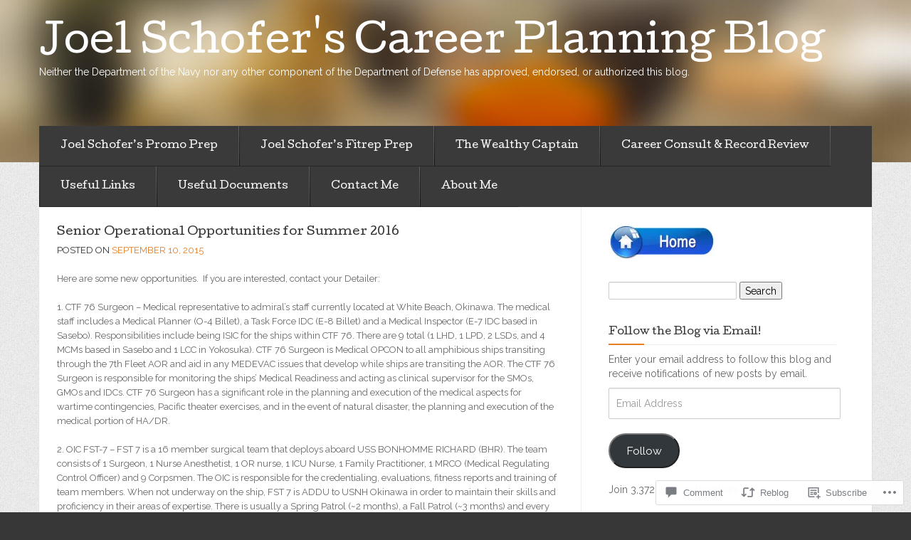

--- FILE ---
content_type: text/html; charset=UTF-8
request_url: https://mccareer.org/2015/09/10/senior-operational-opportunities-for-summer-2016/
body_size: 26383
content:
<!DOCTYPE html>
<!--[if lt IE 7]> <html class="no-js lt-ie9 lt-ie8 lt-ie7" lang="en"> <![endif]-->
<!--[if IE 7]> <html class="no-js lt-ie9 lt-ie8" lang="en"> <![endif]-->
<!--[if IE 8]> <html class="no-js lt-ie9" lang="en"> <![endif]-->
<!--[if gt IE 8]><!--> <html class="no-js" lang="en"> <!--<![endif]-->
<head>
<meta charset="UTF-8">
<meta name="viewport" content="width=device-width, initial-scale=1">
<title>Senior Operational Opportunities for Summer 2016 &laquo; Joel Schofer&#039;s Career Planning Blog</title>
<link rel="profile" href="http://gmpg.org/xfn/11">
<link rel="pingback" href="https://mccareer.org/xmlrpc.php">

<meta name='robots' content='max-image-preview:large' />
<meta name="google-site-verification" content="zhtl5fuq6XAqqCI5RACLkHx9m-vCrtiDlhDk2RJnO6Q" />

<!-- Async WordPress.com Remote Login -->
<script id="wpcom_remote_login_js">
var wpcom_remote_login_extra_auth = '';
function wpcom_remote_login_remove_dom_node_id( element_id ) {
	var dom_node = document.getElementById( element_id );
	if ( dom_node ) { dom_node.parentNode.removeChild( dom_node ); }
}
function wpcom_remote_login_remove_dom_node_classes( class_name ) {
	var dom_nodes = document.querySelectorAll( '.' + class_name );
	for ( var i = 0; i < dom_nodes.length; i++ ) {
		dom_nodes[ i ].parentNode.removeChild( dom_nodes[ i ] );
	}
}
function wpcom_remote_login_final_cleanup() {
	wpcom_remote_login_remove_dom_node_classes( "wpcom_remote_login_msg" );
	wpcom_remote_login_remove_dom_node_id( "wpcom_remote_login_key" );
	wpcom_remote_login_remove_dom_node_id( "wpcom_remote_login_validate" );
	wpcom_remote_login_remove_dom_node_id( "wpcom_remote_login_js" );
	wpcom_remote_login_remove_dom_node_id( "wpcom_request_access_iframe" );
	wpcom_remote_login_remove_dom_node_id( "wpcom_request_access_styles" );
}

// Watch for messages back from the remote login
window.addEventListener( "message", function( e ) {
	if ( e.origin === "https://r-login.wordpress.com" ) {
		var data = {};
		try {
			data = JSON.parse( e.data );
		} catch( e ) {
			wpcom_remote_login_final_cleanup();
			return;
		}

		if ( data.msg === 'LOGIN' ) {
			// Clean up the login check iframe
			wpcom_remote_login_remove_dom_node_id( "wpcom_remote_login_key" );

			var id_regex = new RegExp( /^[0-9]+$/ );
			var token_regex = new RegExp( /^.*|.*|.*$/ );
			if (
				token_regex.test( data.token )
				&& id_regex.test( data.wpcomid )
			) {
				// We have everything we need to ask for a login
				var script = document.createElement( "script" );
				script.setAttribute( "id", "wpcom_remote_login_validate" );
				script.src = '/remote-login.php?wpcom_remote_login=validate'
					+ '&wpcomid=' + data.wpcomid
					+ '&token=' + encodeURIComponent( data.token )
					+ '&host=' + window.location.protocol
					+ '//' + window.location.hostname
					+ '&postid=269'
					+ '&is_singular=1';
				document.body.appendChild( script );
			}

			return;
		}

		// Safari ITP, not logged in, so redirect
		if ( data.msg === 'LOGIN-REDIRECT' ) {
			window.location = 'https://wordpress.com/log-in?redirect_to=' + window.location.href;
			return;
		}

		// Safari ITP, storage access failed, remove the request
		if ( data.msg === 'LOGIN-REMOVE' ) {
			var css_zap = 'html { -webkit-transition: margin-top 1s; transition: margin-top 1s; } /* 9001 */ html { margin-top: 0 !important; } * html body { margin-top: 0 !important; } @media screen and ( max-width: 782px ) { html { margin-top: 0 !important; } * html body { margin-top: 0 !important; } }';
			var style_zap = document.createElement( 'style' );
			style_zap.type = 'text/css';
			style_zap.appendChild( document.createTextNode( css_zap ) );
			document.body.appendChild( style_zap );

			var e = document.getElementById( 'wpcom_request_access_iframe' );
			e.parentNode.removeChild( e );

			document.cookie = 'wordpress_com_login_access=denied; path=/; max-age=31536000';

			return;
		}

		// Safari ITP
		if ( data.msg === 'REQUEST_ACCESS' ) {
			console.log( 'request access: safari' );

			// Check ITP iframe enable/disable knob
			if ( wpcom_remote_login_extra_auth !== 'safari_itp_iframe' ) {
				return;
			}

			// If we are in a "private window" there is no ITP.
			var private_window = false;
			try {
				var opendb = window.openDatabase( null, null, null, null );
			} catch( e ) {
				private_window = true;
			}

			if ( private_window ) {
				console.log( 'private window' );
				return;
			}

			var iframe = document.createElement( 'iframe' );
			iframe.id = 'wpcom_request_access_iframe';
			iframe.setAttribute( 'scrolling', 'no' );
			iframe.setAttribute( 'sandbox', 'allow-storage-access-by-user-activation allow-scripts allow-same-origin allow-top-navigation-by-user-activation' );
			iframe.src = 'https://r-login.wordpress.com/remote-login.php?wpcom_remote_login=request_access&origin=' + encodeURIComponent( data.origin ) + '&wpcomid=' + encodeURIComponent( data.wpcomid );

			var css = 'html { -webkit-transition: margin-top 1s; transition: margin-top 1s; } /* 9001 */ html { margin-top: 46px !important; } * html body { margin-top: 46px !important; } @media screen and ( max-width: 660px ) { html { margin-top: 71px !important; } * html body { margin-top: 71px !important; } #wpcom_request_access_iframe { display: block; height: 71px !important; } } #wpcom_request_access_iframe { border: 0px; height: 46px; position: fixed; top: 0; left: 0; width: 100%; min-width: 100%; z-index: 99999; background: #23282d; } ';

			var style = document.createElement( 'style' );
			style.type = 'text/css';
			style.id = 'wpcom_request_access_styles';
			style.appendChild( document.createTextNode( css ) );
			document.body.appendChild( style );

			document.body.appendChild( iframe );
		}

		if ( data.msg === 'DONE' ) {
			wpcom_remote_login_final_cleanup();
		}
	}
}, false );

// Inject the remote login iframe after the page has had a chance to load
// more critical resources
window.addEventListener( "DOMContentLoaded", function( e ) {
	var iframe = document.createElement( "iframe" );
	iframe.style.display = "none";
	iframe.setAttribute( "scrolling", "no" );
	iframe.setAttribute( "id", "wpcom_remote_login_key" );
	iframe.src = "https://r-login.wordpress.com/remote-login.php"
		+ "?wpcom_remote_login=key"
		+ "&origin=aHR0cHM6Ly9tY2NhcmVlci5vcmc%3D"
		+ "&wpcomid=92442399"
		+ "&time=" + Math.floor( Date.now() / 1000 );
	document.body.appendChild( iframe );
}, false );
</script>
<link rel='dns-prefetch' href='//s0.wp.com' />
<link rel='dns-prefetch' href='//widgets.wp.com' />
<link rel='dns-prefetch' href='//wordpress.com' />
<link rel='dns-prefetch' href='//fonts-api.wp.com' />
<link rel="alternate" type="application/rss+xml" title="Joel Schofer&#039;s Career Planning Blog &raquo; Feed" href="https://mccareer.org/feed/" />
<link rel="alternate" type="application/rss+xml" title="Joel Schofer&#039;s Career Planning Blog &raquo; Comments Feed" href="https://mccareer.org/comments/feed/" />
<link rel="alternate" type="application/rss+xml" title="Joel Schofer&#039;s Career Planning Blog &raquo; Senior Operational Opportunities for Summer&nbsp;2016 Comments Feed" href="https://mccareer.org/2015/09/10/senior-operational-opportunities-for-summer-2016/feed/" />
	<script type="text/javascript">
		/* <![CDATA[ */
		function addLoadEvent(func) {
			var oldonload = window.onload;
			if (typeof window.onload != 'function') {
				window.onload = func;
			} else {
				window.onload = function () {
					oldonload();
					func();
				}
			}
		}
		/* ]]> */
	</script>
	<link crossorigin='anonymous' rel='stylesheet' id='all-css-0-1' href='/wp-content/mu-plugins/likes/jetpack-likes.css?m=1743883414i&cssminify=yes' type='text/css' media='all' />
<style id='wp-emoji-styles-inline-css'>

	img.wp-smiley, img.emoji {
		display: inline !important;
		border: none !important;
		box-shadow: none !important;
		height: 1em !important;
		width: 1em !important;
		margin: 0 0.07em !important;
		vertical-align: -0.1em !important;
		background: none !important;
		padding: 0 !important;
	}
/*# sourceURL=wp-emoji-styles-inline-css */
</style>
<link crossorigin='anonymous' rel='stylesheet' id='all-css-2-1' href='/wp-content/plugins/gutenberg-core/v22.4.0/build/styles/block-library/style.min.css?m=1768935615i&cssminify=yes' type='text/css' media='all' />
<style id='wp-block-library-inline-css'>
.has-text-align-justify {
	text-align:justify;
}
.has-text-align-justify{text-align:justify;}

/*# sourceURL=wp-block-library-inline-css */
</style><style id='global-styles-inline-css'>
:root{--wp--preset--aspect-ratio--square: 1;--wp--preset--aspect-ratio--4-3: 4/3;--wp--preset--aspect-ratio--3-4: 3/4;--wp--preset--aspect-ratio--3-2: 3/2;--wp--preset--aspect-ratio--2-3: 2/3;--wp--preset--aspect-ratio--16-9: 16/9;--wp--preset--aspect-ratio--9-16: 9/16;--wp--preset--color--black: #000000;--wp--preset--color--cyan-bluish-gray: #abb8c3;--wp--preset--color--white: #ffffff;--wp--preset--color--pale-pink: #f78da7;--wp--preset--color--vivid-red: #cf2e2e;--wp--preset--color--luminous-vivid-orange: #ff6900;--wp--preset--color--luminous-vivid-amber: #fcb900;--wp--preset--color--light-green-cyan: #7bdcb5;--wp--preset--color--vivid-green-cyan: #00d084;--wp--preset--color--pale-cyan-blue: #8ed1fc;--wp--preset--color--vivid-cyan-blue: #0693e3;--wp--preset--color--vivid-purple: #9b51e0;--wp--preset--gradient--vivid-cyan-blue-to-vivid-purple: linear-gradient(135deg,rgb(6,147,227) 0%,rgb(155,81,224) 100%);--wp--preset--gradient--light-green-cyan-to-vivid-green-cyan: linear-gradient(135deg,rgb(122,220,180) 0%,rgb(0,208,130) 100%);--wp--preset--gradient--luminous-vivid-amber-to-luminous-vivid-orange: linear-gradient(135deg,rgb(252,185,0) 0%,rgb(255,105,0) 100%);--wp--preset--gradient--luminous-vivid-orange-to-vivid-red: linear-gradient(135deg,rgb(255,105,0) 0%,rgb(207,46,46) 100%);--wp--preset--gradient--very-light-gray-to-cyan-bluish-gray: linear-gradient(135deg,rgb(238,238,238) 0%,rgb(169,184,195) 100%);--wp--preset--gradient--cool-to-warm-spectrum: linear-gradient(135deg,rgb(74,234,220) 0%,rgb(151,120,209) 20%,rgb(207,42,186) 40%,rgb(238,44,130) 60%,rgb(251,105,98) 80%,rgb(254,248,76) 100%);--wp--preset--gradient--blush-light-purple: linear-gradient(135deg,rgb(255,206,236) 0%,rgb(152,150,240) 100%);--wp--preset--gradient--blush-bordeaux: linear-gradient(135deg,rgb(254,205,165) 0%,rgb(254,45,45) 50%,rgb(107,0,62) 100%);--wp--preset--gradient--luminous-dusk: linear-gradient(135deg,rgb(255,203,112) 0%,rgb(199,81,192) 50%,rgb(65,88,208) 100%);--wp--preset--gradient--pale-ocean: linear-gradient(135deg,rgb(255,245,203) 0%,rgb(182,227,212) 50%,rgb(51,167,181) 100%);--wp--preset--gradient--electric-grass: linear-gradient(135deg,rgb(202,248,128) 0%,rgb(113,206,126) 100%);--wp--preset--gradient--midnight: linear-gradient(135deg,rgb(2,3,129) 0%,rgb(40,116,252) 100%);--wp--preset--font-size--small: 13px;--wp--preset--font-size--medium: 20px;--wp--preset--font-size--large: 36px;--wp--preset--font-size--x-large: 42px;--wp--preset--font-family--albert-sans: 'Albert Sans', sans-serif;--wp--preset--font-family--alegreya: Alegreya, serif;--wp--preset--font-family--arvo: Arvo, serif;--wp--preset--font-family--bodoni-moda: 'Bodoni Moda', serif;--wp--preset--font-family--bricolage-grotesque: 'Bricolage Grotesque', sans-serif;--wp--preset--font-family--cabin: Cabin, sans-serif;--wp--preset--font-family--chivo: Chivo, sans-serif;--wp--preset--font-family--commissioner: Commissioner, sans-serif;--wp--preset--font-family--cormorant: Cormorant, serif;--wp--preset--font-family--courier-prime: 'Courier Prime', monospace;--wp--preset--font-family--crimson-pro: 'Crimson Pro', serif;--wp--preset--font-family--dm-mono: 'DM Mono', monospace;--wp--preset--font-family--dm-sans: 'DM Sans', sans-serif;--wp--preset--font-family--dm-serif-display: 'DM Serif Display', serif;--wp--preset--font-family--domine: Domine, serif;--wp--preset--font-family--eb-garamond: 'EB Garamond', serif;--wp--preset--font-family--epilogue: Epilogue, sans-serif;--wp--preset--font-family--fahkwang: Fahkwang, sans-serif;--wp--preset--font-family--figtree: Figtree, sans-serif;--wp--preset--font-family--fira-sans: 'Fira Sans', sans-serif;--wp--preset--font-family--fjalla-one: 'Fjalla One', sans-serif;--wp--preset--font-family--fraunces: Fraunces, serif;--wp--preset--font-family--gabarito: Gabarito, system-ui;--wp--preset--font-family--ibm-plex-mono: 'IBM Plex Mono', monospace;--wp--preset--font-family--ibm-plex-sans: 'IBM Plex Sans', sans-serif;--wp--preset--font-family--ibarra-real-nova: 'Ibarra Real Nova', serif;--wp--preset--font-family--instrument-serif: 'Instrument Serif', serif;--wp--preset--font-family--inter: Inter, sans-serif;--wp--preset--font-family--josefin-sans: 'Josefin Sans', sans-serif;--wp--preset--font-family--jost: Jost, sans-serif;--wp--preset--font-family--libre-baskerville: 'Libre Baskerville', serif;--wp--preset--font-family--libre-franklin: 'Libre Franklin', sans-serif;--wp--preset--font-family--literata: Literata, serif;--wp--preset--font-family--lora: Lora, serif;--wp--preset--font-family--merriweather: Merriweather, serif;--wp--preset--font-family--montserrat: Montserrat, sans-serif;--wp--preset--font-family--newsreader: Newsreader, serif;--wp--preset--font-family--noto-sans-mono: 'Noto Sans Mono', sans-serif;--wp--preset--font-family--nunito: Nunito, sans-serif;--wp--preset--font-family--open-sans: 'Open Sans', sans-serif;--wp--preset--font-family--overpass: Overpass, sans-serif;--wp--preset--font-family--pt-serif: 'PT Serif', serif;--wp--preset--font-family--petrona: Petrona, serif;--wp--preset--font-family--piazzolla: Piazzolla, serif;--wp--preset--font-family--playfair-display: 'Playfair Display', serif;--wp--preset--font-family--plus-jakarta-sans: 'Plus Jakarta Sans', sans-serif;--wp--preset--font-family--poppins: Poppins, sans-serif;--wp--preset--font-family--raleway: Raleway, sans-serif;--wp--preset--font-family--roboto: Roboto, sans-serif;--wp--preset--font-family--roboto-slab: 'Roboto Slab', serif;--wp--preset--font-family--rubik: Rubik, sans-serif;--wp--preset--font-family--rufina: Rufina, serif;--wp--preset--font-family--sora: Sora, sans-serif;--wp--preset--font-family--source-sans-3: 'Source Sans 3', sans-serif;--wp--preset--font-family--source-serif-4: 'Source Serif 4', serif;--wp--preset--font-family--space-mono: 'Space Mono', monospace;--wp--preset--font-family--syne: Syne, sans-serif;--wp--preset--font-family--texturina: Texturina, serif;--wp--preset--font-family--urbanist: Urbanist, sans-serif;--wp--preset--font-family--work-sans: 'Work Sans', sans-serif;--wp--preset--spacing--20: 0.44rem;--wp--preset--spacing--30: 0.67rem;--wp--preset--spacing--40: 1rem;--wp--preset--spacing--50: 1.5rem;--wp--preset--spacing--60: 2.25rem;--wp--preset--spacing--70: 3.38rem;--wp--preset--spacing--80: 5.06rem;--wp--preset--shadow--natural: 6px 6px 9px rgba(0, 0, 0, 0.2);--wp--preset--shadow--deep: 12px 12px 50px rgba(0, 0, 0, 0.4);--wp--preset--shadow--sharp: 6px 6px 0px rgba(0, 0, 0, 0.2);--wp--preset--shadow--outlined: 6px 6px 0px -3px rgb(255, 255, 255), 6px 6px rgb(0, 0, 0);--wp--preset--shadow--crisp: 6px 6px 0px rgb(0, 0, 0);}:where(body) { margin: 0; }:where(.is-layout-flex){gap: 0.5em;}:where(.is-layout-grid){gap: 0.5em;}body .is-layout-flex{display: flex;}.is-layout-flex{flex-wrap: wrap;align-items: center;}.is-layout-flex > :is(*, div){margin: 0;}body .is-layout-grid{display: grid;}.is-layout-grid > :is(*, div){margin: 0;}body{padding-top: 0px;padding-right: 0px;padding-bottom: 0px;padding-left: 0px;}:root :where(.wp-element-button, .wp-block-button__link){background-color: #32373c;border-width: 0;color: #fff;font-family: inherit;font-size: inherit;font-style: inherit;font-weight: inherit;letter-spacing: inherit;line-height: inherit;padding-top: calc(0.667em + 2px);padding-right: calc(1.333em + 2px);padding-bottom: calc(0.667em + 2px);padding-left: calc(1.333em + 2px);text-decoration: none;text-transform: inherit;}.has-black-color{color: var(--wp--preset--color--black) !important;}.has-cyan-bluish-gray-color{color: var(--wp--preset--color--cyan-bluish-gray) !important;}.has-white-color{color: var(--wp--preset--color--white) !important;}.has-pale-pink-color{color: var(--wp--preset--color--pale-pink) !important;}.has-vivid-red-color{color: var(--wp--preset--color--vivid-red) !important;}.has-luminous-vivid-orange-color{color: var(--wp--preset--color--luminous-vivid-orange) !important;}.has-luminous-vivid-amber-color{color: var(--wp--preset--color--luminous-vivid-amber) !important;}.has-light-green-cyan-color{color: var(--wp--preset--color--light-green-cyan) !important;}.has-vivid-green-cyan-color{color: var(--wp--preset--color--vivid-green-cyan) !important;}.has-pale-cyan-blue-color{color: var(--wp--preset--color--pale-cyan-blue) !important;}.has-vivid-cyan-blue-color{color: var(--wp--preset--color--vivid-cyan-blue) !important;}.has-vivid-purple-color{color: var(--wp--preset--color--vivid-purple) !important;}.has-black-background-color{background-color: var(--wp--preset--color--black) !important;}.has-cyan-bluish-gray-background-color{background-color: var(--wp--preset--color--cyan-bluish-gray) !important;}.has-white-background-color{background-color: var(--wp--preset--color--white) !important;}.has-pale-pink-background-color{background-color: var(--wp--preset--color--pale-pink) !important;}.has-vivid-red-background-color{background-color: var(--wp--preset--color--vivid-red) !important;}.has-luminous-vivid-orange-background-color{background-color: var(--wp--preset--color--luminous-vivid-orange) !important;}.has-luminous-vivid-amber-background-color{background-color: var(--wp--preset--color--luminous-vivid-amber) !important;}.has-light-green-cyan-background-color{background-color: var(--wp--preset--color--light-green-cyan) !important;}.has-vivid-green-cyan-background-color{background-color: var(--wp--preset--color--vivid-green-cyan) !important;}.has-pale-cyan-blue-background-color{background-color: var(--wp--preset--color--pale-cyan-blue) !important;}.has-vivid-cyan-blue-background-color{background-color: var(--wp--preset--color--vivid-cyan-blue) !important;}.has-vivid-purple-background-color{background-color: var(--wp--preset--color--vivid-purple) !important;}.has-black-border-color{border-color: var(--wp--preset--color--black) !important;}.has-cyan-bluish-gray-border-color{border-color: var(--wp--preset--color--cyan-bluish-gray) !important;}.has-white-border-color{border-color: var(--wp--preset--color--white) !important;}.has-pale-pink-border-color{border-color: var(--wp--preset--color--pale-pink) !important;}.has-vivid-red-border-color{border-color: var(--wp--preset--color--vivid-red) !important;}.has-luminous-vivid-orange-border-color{border-color: var(--wp--preset--color--luminous-vivid-orange) !important;}.has-luminous-vivid-amber-border-color{border-color: var(--wp--preset--color--luminous-vivid-amber) !important;}.has-light-green-cyan-border-color{border-color: var(--wp--preset--color--light-green-cyan) !important;}.has-vivid-green-cyan-border-color{border-color: var(--wp--preset--color--vivid-green-cyan) !important;}.has-pale-cyan-blue-border-color{border-color: var(--wp--preset--color--pale-cyan-blue) !important;}.has-vivid-cyan-blue-border-color{border-color: var(--wp--preset--color--vivid-cyan-blue) !important;}.has-vivid-purple-border-color{border-color: var(--wp--preset--color--vivid-purple) !important;}.has-vivid-cyan-blue-to-vivid-purple-gradient-background{background: var(--wp--preset--gradient--vivid-cyan-blue-to-vivid-purple) !important;}.has-light-green-cyan-to-vivid-green-cyan-gradient-background{background: var(--wp--preset--gradient--light-green-cyan-to-vivid-green-cyan) !important;}.has-luminous-vivid-amber-to-luminous-vivid-orange-gradient-background{background: var(--wp--preset--gradient--luminous-vivid-amber-to-luminous-vivid-orange) !important;}.has-luminous-vivid-orange-to-vivid-red-gradient-background{background: var(--wp--preset--gradient--luminous-vivid-orange-to-vivid-red) !important;}.has-very-light-gray-to-cyan-bluish-gray-gradient-background{background: var(--wp--preset--gradient--very-light-gray-to-cyan-bluish-gray) !important;}.has-cool-to-warm-spectrum-gradient-background{background: var(--wp--preset--gradient--cool-to-warm-spectrum) !important;}.has-blush-light-purple-gradient-background{background: var(--wp--preset--gradient--blush-light-purple) !important;}.has-blush-bordeaux-gradient-background{background: var(--wp--preset--gradient--blush-bordeaux) !important;}.has-luminous-dusk-gradient-background{background: var(--wp--preset--gradient--luminous-dusk) !important;}.has-pale-ocean-gradient-background{background: var(--wp--preset--gradient--pale-ocean) !important;}.has-electric-grass-gradient-background{background: var(--wp--preset--gradient--electric-grass) !important;}.has-midnight-gradient-background{background: var(--wp--preset--gradient--midnight) !important;}.has-small-font-size{font-size: var(--wp--preset--font-size--small) !important;}.has-medium-font-size{font-size: var(--wp--preset--font-size--medium) !important;}.has-large-font-size{font-size: var(--wp--preset--font-size--large) !important;}.has-x-large-font-size{font-size: var(--wp--preset--font-size--x-large) !important;}.has-albert-sans-font-family{font-family: var(--wp--preset--font-family--albert-sans) !important;}.has-alegreya-font-family{font-family: var(--wp--preset--font-family--alegreya) !important;}.has-arvo-font-family{font-family: var(--wp--preset--font-family--arvo) !important;}.has-bodoni-moda-font-family{font-family: var(--wp--preset--font-family--bodoni-moda) !important;}.has-bricolage-grotesque-font-family{font-family: var(--wp--preset--font-family--bricolage-grotesque) !important;}.has-cabin-font-family{font-family: var(--wp--preset--font-family--cabin) !important;}.has-chivo-font-family{font-family: var(--wp--preset--font-family--chivo) !important;}.has-commissioner-font-family{font-family: var(--wp--preset--font-family--commissioner) !important;}.has-cormorant-font-family{font-family: var(--wp--preset--font-family--cormorant) !important;}.has-courier-prime-font-family{font-family: var(--wp--preset--font-family--courier-prime) !important;}.has-crimson-pro-font-family{font-family: var(--wp--preset--font-family--crimson-pro) !important;}.has-dm-mono-font-family{font-family: var(--wp--preset--font-family--dm-mono) !important;}.has-dm-sans-font-family{font-family: var(--wp--preset--font-family--dm-sans) !important;}.has-dm-serif-display-font-family{font-family: var(--wp--preset--font-family--dm-serif-display) !important;}.has-domine-font-family{font-family: var(--wp--preset--font-family--domine) !important;}.has-eb-garamond-font-family{font-family: var(--wp--preset--font-family--eb-garamond) !important;}.has-epilogue-font-family{font-family: var(--wp--preset--font-family--epilogue) !important;}.has-fahkwang-font-family{font-family: var(--wp--preset--font-family--fahkwang) !important;}.has-figtree-font-family{font-family: var(--wp--preset--font-family--figtree) !important;}.has-fira-sans-font-family{font-family: var(--wp--preset--font-family--fira-sans) !important;}.has-fjalla-one-font-family{font-family: var(--wp--preset--font-family--fjalla-one) !important;}.has-fraunces-font-family{font-family: var(--wp--preset--font-family--fraunces) !important;}.has-gabarito-font-family{font-family: var(--wp--preset--font-family--gabarito) !important;}.has-ibm-plex-mono-font-family{font-family: var(--wp--preset--font-family--ibm-plex-mono) !important;}.has-ibm-plex-sans-font-family{font-family: var(--wp--preset--font-family--ibm-plex-sans) !important;}.has-ibarra-real-nova-font-family{font-family: var(--wp--preset--font-family--ibarra-real-nova) !important;}.has-instrument-serif-font-family{font-family: var(--wp--preset--font-family--instrument-serif) !important;}.has-inter-font-family{font-family: var(--wp--preset--font-family--inter) !important;}.has-josefin-sans-font-family{font-family: var(--wp--preset--font-family--josefin-sans) !important;}.has-jost-font-family{font-family: var(--wp--preset--font-family--jost) !important;}.has-libre-baskerville-font-family{font-family: var(--wp--preset--font-family--libre-baskerville) !important;}.has-libre-franklin-font-family{font-family: var(--wp--preset--font-family--libre-franklin) !important;}.has-literata-font-family{font-family: var(--wp--preset--font-family--literata) !important;}.has-lora-font-family{font-family: var(--wp--preset--font-family--lora) !important;}.has-merriweather-font-family{font-family: var(--wp--preset--font-family--merriweather) !important;}.has-montserrat-font-family{font-family: var(--wp--preset--font-family--montserrat) !important;}.has-newsreader-font-family{font-family: var(--wp--preset--font-family--newsreader) !important;}.has-noto-sans-mono-font-family{font-family: var(--wp--preset--font-family--noto-sans-mono) !important;}.has-nunito-font-family{font-family: var(--wp--preset--font-family--nunito) !important;}.has-open-sans-font-family{font-family: var(--wp--preset--font-family--open-sans) !important;}.has-overpass-font-family{font-family: var(--wp--preset--font-family--overpass) !important;}.has-pt-serif-font-family{font-family: var(--wp--preset--font-family--pt-serif) !important;}.has-petrona-font-family{font-family: var(--wp--preset--font-family--petrona) !important;}.has-piazzolla-font-family{font-family: var(--wp--preset--font-family--piazzolla) !important;}.has-playfair-display-font-family{font-family: var(--wp--preset--font-family--playfair-display) !important;}.has-plus-jakarta-sans-font-family{font-family: var(--wp--preset--font-family--plus-jakarta-sans) !important;}.has-poppins-font-family{font-family: var(--wp--preset--font-family--poppins) !important;}.has-raleway-font-family{font-family: var(--wp--preset--font-family--raleway) !important;}.has-roboto-font-family{font-family: var(--wp--preset--font-family--roboto) !important;}.has-roboto-slab-font-family{font-family: var(--wp--preset--font-family--roboto-slab) !important;}.has-rubik-font-family{font-family: var(--wp--preset--font-family--rubik) !important;}.has-rufina-font-family{font-family: var(--wp--preset--font-family--rufina) !important;}.has-sora-font-family{font-family: var(--wp--preset--font-family--sora) !important;}.has-source-sans-3-font-family{font-family: var(--wp--preset--font-family--source-sans-3) !important;}.has-source-serif-4-font-family{font-family: var(--wp--preset--font-family--source-serif-4) !important;}.has-space-mono-font-family{font-family: var(--wp--preset--font-family--space-mono) !important;}.has-syne-font-family{font-family: var(--wp--preset--font-family--syne) !important;}.has-texturina-font-family{font-family: var(--wp--preset--font-family--texturina) !important;}.has-urbanist-font-family{font-family: var(--wp--preset--font-family--urbanist) !important;}.has-work-sans-font-family{font-family: var(--wp--preset--font-family--work-sans) !important;}
/*# sourceURL=global-styles-inline-css */
</style>

<style id='classic-theme-styles-inline-css'>
.wp-block-button__link{background-color:#32373c;border-radius:9999px;box-shadow:none;color:#fff;font-size:1.125em;padding:calc(.667em + 2px) calc(1.333em + 2px);text-decoration:none}.wp-block-file__button{background:#32373c;color:#fff}.wp-block-accordion-heading{margin:0}.wp-block-accordion-heading__toggle{background-color:inherit!important;color:inherit!important}.wp-block-accordion-heading__toggle:not(:focus-visible){outline:none}.wp-block-accordion-heading__toggle:focus,.wp-block-accordion-heading__toggle:hover{background-color:inherit!important;border:none;box-shadow:none;color:inherit;padding:var(--wp--preset--spacing--20,1em) 0;text-decoration:none}.wp-block-accordion-heading__toggle:focus-visible{outline:auto;outline-offset:0}
/*# sourceURL=/wp-content/plugins/gutenberg-core/v22.4.0/build/styles/block-library/classic.min.css */
</style>
<link crossorigin='anonymous' rel='stylesheet' id='all-css-4-1' href='/_static/??-eJx9j9sOwjAIhl/[base64]&cssminify=yes' type='text/css' media='all' />
<link rel='stylesheet' id='verbum-gutenberg-css-css' href='https://widgets.wp.com/verbum-block-editor/block-editor.css?ver=1738686361' media='all' />
<link crossorigin='anonymous' rel='stylesheet' id='all-css-6-1' href='/_static/??-eJxdjNEKwjAMRX9oMdSK4oP4Lx1Bo01b1sSxvzcykLG3c8/lXpwbjLUoFUUxaNkeXDqOVcQVZH6Tp74zBzcDMpaq7Ov+h7XYfOqTxB+aJaSPizSxEjgZYdcl029xl1u4nML5GmM8vr4b/zYs&cssminify=yes' type='text/css' media='all' />
<link rel='stylesheet' id='eventbrite-venue-cutive-css' href='https://fonts-api.wp.com/css?family=Cutive&#038;ver=6.9-RC2-61304' media='all' />
<link rel='stylesheet' id='eventbrite-venue-raleway-css' href='https://fonts-api.wp.com/css?family=Raleway%3A400%2C800&#038;ver=6.9-RC2-61304' media='all' />
<style id='jetpack_facebook_likebox-inline-css'>
.widget_facebook_likebox {
	overflow: hidden;
}

/*# sourceURL=/wp-content/mu-plugins/jetpack-plugin/moon/modules/widgets/facebook-likebox/style.css */
</style>
<link crossorigin='anonymous' rel='stylesheet' id='all-css-12-1' href='/_static/??-eJzTLy/QTc7PK0nNK9HPLdUtyClNz8wr1i9KTcrJTwcy0/WTi5G5ekCujj52Temp+bo5+cmJJZn5eSgc3bScxMwikFb7XFtDE1NLExMLc0OTLACohS2q&cssminify=yes' type='text/css' media='all' />
<style id='jetpack-global-styles-frontend-style-inline-css'>
:root { --font-headings: unset; --font-base: unset; --font-headings-default: -apple-system,BlinkMacSystemFont,"Segoe UI",Roboto,Oxygen-Sans,Ubuntu,Cantarell,"Helvetica Neue",sans-serif; --font-base-default: -apple-system,BlinkMacSystemFont,"Segoe UI",Roboto,Oxygen-Sans,Ubuntu,Cantarell,"Helvetica Neue",sans-serif;}
/*# sourceURL=jetpack-global-styles-frontend-style-inline-css */
</style>
<link crossorigin='anonymous' rel='stylesheet' id='all-css-14-1' href='/_static/??-eJyNjcEKwjAQRH/IuFRT6kX8FNkmS5K6yQY3Qfx7bfEiXrwM82B4A49qnJRGpUHupnIPqSgs1Cq624chi6zhO5OCRryTR++fW00l7J3qDv43XVNxoOISsmEJol/wY2uR8vs3WggsM/I6uOTzMI3Hw8lOg11eUT1JKA==&cssminify=yes' type='text/css' media='all' />
<script type="text/javascript" id="wpcom-actionbar-placeholder-js-extra">
/* <![CDATA[ */
var actionbardata = {"siteID":"92442399","postID":"269","siteURL":"https://mccareer.org","xhrURL":"https://mccareer.org/wp-admin/admin-ajax.php","nonce":"683dbee943","isLoggedIn":"","statusMessage":"","subsEmailDefault":"instantly","proxyScriptUrl":"https://s0.wp.com/wp-content/js/wpcom-proxy-request.js?m=1513050504i&amp;ver=20211021","shortlink":"https://wp.me/p6fSur-4l","i18n":{"followedText":"New posts from this site will now appear in your \u003Ca href=\"https://wordpress.com/reader\"\u003EReader\u003C/a\u003E","foldBar":"Collapse this bar","unfoldBar":"Expand this bar","shortLinkCopied":"Shortlink copied to clipboard."}};
//# sourceURL=wpcom-actionbar-placeholder-js-extra
/* ]]> */
</script>
<script type="text/javascript" id="jetpack-mu-wpcom-settings-js-before">
/* <![CDATA[ */
var JETPACK_MU_WPCOM_SETTINGS = {"assetsUrl":"https://s0.wp.com/wp-content/mu-plugins/jetpack-mu-wpcom-plugin/moon/jetpack_vendor/automattic/jetpack-mu-wpcom/src/build/"};
//# sourceURL=jetpack-mu-wpcom-settings-js-before
/* ]]> */
</script>
<script crossorigin='anonymous' type='text/javascript'  src='/_static/??-eJyFTUkOwjAM/BCpC4jtgHgLaS1wFCfBcYDyelwJJG6cZjQrPIobclJMCqGCRHVF8nPqQl2AeZSG2EassxluDWX6QMeU/oYc00XOir/h75teka1Smge8m+CFFJ2xhvNOJF+B84iS6CVWPvFxuVv1m3W/3R/CGwThQ9c='></script>
<script type="text/javascript" id="rlt-proxy-js-after">
/* <![CDATA[ */
	rltInitialize( {"token":null,"iframeOrigins":["https:\/\/widgets.wp.com"]} );
//# sourceURL=rlt-proxy-js-after
/* ]]> */
</script>
<link rel="EditURI" type="application/rsd+xml" title="RSD" href="https://mccareer.wordpress.com/xmlrpc.php?rsd" />
<meta name="generator" content="WordPress.com" />
<link rel="canonical" href="https://mccareer.org/2015/09/10/senior-operational-opportunities-for-summer-2016/" />
<link rel='shortlink' href='https://wp.me/p6fSur-4l' />
<link rel="alternate" type="application/json+oembed" href="https://public-api.wordpress.com/oembed/?format=json&amp;url=https%3A%2F%2Fmccareer.org%2F2015%2F09%2F10%2Fsenior-operational-opportunities-for-summer-2016%2F&amp;for=wpcom-auto-discovery" /><link rel="alternate" type="application/xml+oembed" href="https://public-api.wordpress.com/oembed/?format=xml&amp;url=https%3A%2F%2Fmccareer.org%2F2015%2F09%2F10%2Fsenior-operational-opportunities-for-summer-2016%2F&amp;for=wpcom-auto-discovery" />
<!-- Jetpack Open Graph Tags -->
<meta property="og:type" content="article" />
<meta property="og:title" content="Senior Operational Opportunities for Summer 2016" />
<meta property="og:url" content="https://mccareer.org/2015/09/10/senior-operational-opportunities-for-summer-2016/" />
<meta property="og:description" content="Here are some new opportunities.  If you are interested, contact your Detailer: 1. CTF 76 Surgeon &#8211; Medical representative to admiral&#8217;s staff currently located at White Beach, Okinawa. …" />
<meta property="article:published_time" content="2015-09-10T13:56:26+00:00" />
<meta property="article:modified_time" content="2015-09-10T13:56:26+00:00" />
<meta property="og:site_name" content="Joel Schofer&#039;s Career Planning Blog" />
<meta property="og:image" content="https://mccareer.org/wp-content/uploads/2019/01/cropped-khakis-and-white-coat-17-aug-2017-e1548519178171.jpg?w=200" />
<meta property="og:image:width" content="200" />
<meta property="og:image:height" content="200" />
<meta property="og:image:alt" content="" />
<meta property="og:locale" content="en_US" />
<meta property="article:publisher" content="https://www.facebook.com/WordPresscom" />
<meta name="twitter:creator" content="@MCCareer_org" />
<meta name="twitter:site" content="@MCCareer_org" />
<meta name="twitter:text:title" content="Senior Operational Opportunities for Summer&nbsp;2016" />
<meta name="twitter:image" content="https://mccareer.org/wp-content/uploads/2019/01/cropped-khakis-and-white-coat-17-aug-2017-e1548519178171.jpg?w=240" />
<meta name="twitter:card" content="summary" />

<!-- End Jetpack Open Graph Tags -->
<link rel='openid.server' href='https://mccareer.org/?openidserver=1' />
<link rel='openid.delegate' href='https://mccareer.org/' />
<link rel="search" type="application/opensearchdescription+xml" href="https://mccareer.org/osd.xml" title="Joel Schofer&#039;s Career Planning Blog" />
<link rel="search" type="application/opensearchdescription+xml" href="https://s1.wp.com/opensearch.xml" title="WordPress.com" />
<meta name="description" content="Here are some new opportunities.  If you are interested, contact your Detailer: 1. CTF 76 Surgeon - Medical representative to admiral&#039;s staff currently located at White Beach, Okinawa. The medical staff includes a Medical Planner (O-4 Billet), a Task Force IDC (E-8 Billet) and a Medical Inspector (E-7 IDC based in Sasebo). Responsibilities include being ISIC&hellip;" />
		<style type="text/css">
					header .logo-text h1,
			header .logo-text h5 {
				color: #fff;
			}
				</style>
				<style type="text/css" id="eventbrite-header-css">
		header[role=banner] {
			background: url(https://s2.wp.com/wp-content/themes/pub/eventbrite-venue/img/bg-header.jpg) top center no-repeat;
			background-size: cover;
		}
		</style>
		<style type="text/css" id="custom-background-css">
body.custom-background { background-image: url("https://s0.wp.com/wp-content/themes/pub/eventbrite-venue/img/bg-main.png?m=1430324100i"); background-position: left top; background-size: auto; background-repeat: repeat; background-attachment: scroll; }
</style>
	<link rel="icon" href="https://mccareer.org/wp-content/uploads/2019/01/cropped-khakis-and-white-coat-17-aug-2017-e1548519178171.jpg?w=32" sizes="32x32" />
<link rel="icon" href="https://mccareer.org/wp-content/uploads/2019/01/cropped-khakis-and-white-coat-17-aug-2017-e1548519178171.jpg?w=192" sizes="192x192" />
<link rel="apple-touch-icon" href="https://mccareer.org/wp-content/uploads/2019/01/cropped-khakis-and-white-coat-17-aug-2017-e1548519178171.jpg?w=180" />
<meta name="msapplication-TileImage" content="https://mccareer.org/wp-content/uploads/2019/01/cropped-khakis-and-white-coat-17-aug-2017-e1548519178171.jpg?w=270" />
<link crossorigin='anonymous' rel='stylesheet' id='all-css-0-3' href='/_static/??-eJyNjEEKwkAMAD/kNtSixYP4FLG7oaTuJsEklP7eCl68eZuBYWDVlIUd2aFF0hozscGCro/8/Do0EYY7cYYpqBawmCy/SJ1kj3+sa8RdNjvA/+cmJSoarFRmdAMXTSq2k/lW8bO7tWs/nobLeB764/IGEs9EfQ==&cssminify=yes' type='text/css' media='all' />
</head>

<body class="wp-singular post-template-default single single-post postid-269 single-format-standard custom-background wp-theme-pubeventbrite-venue customizer-styles-applied jetpack-reblog-enabled custom-colors">
		<header role="banner">
		<div class="container">
			<div class="logo-row">
												<a href="https://mccareer.org/" class="logo-text">
					<h1>Joel Schofer&#039;s Career Planning Blog</h1>
					<h5>Neither the Department of the Navy nor any other component of the Department of Defense has approved, endorsed, or authorized this blog.</h5>
				</a>
			</div>
			<a href="#" class="menu-toggle">-</a>
		</div>
	</header>

	<section role="main" class="main-container">
		<div id="site-container" class="container">
			<nav class="menu"><ul id="menu-menu-1" class="menu"><li id="menu-item-1463" class="menu-item menu-item-type-post_type menu-item-object-page menu-item-1463"><a href="https://mccareer.org/joel-schofers-promo-prep/">Joel Schofer’s Promo Prep</a></li>
<li id="menu-item-1462" class="menu-item menu-item-type-post_type menu-item-object-page menu-item-1462"><a href="https://mccareer.org/joel-schofers-fitrep-prep/">Joel Schofer’s Fitrep Prep</a></li>
<li id="menu-item-4100" class="menu-item menu-item-type-post_type menu-item-object-page menu-item-4100"><a href="https://mccareer.org/the-wealthy-captain/">The Wealthy Captain</a></li>
<li id="menu-item-1458" class="menu-item menu-item-type-post_type menu-item-object-page menu-item-1458"><a href="https://mccareer.org/career-consult-record-review/">Career Consult &amp; Record Review</a></li>
<li id="menu-item-1466" class="menu-item menu-item-type-post_type menu-item-object-page menu-item-1466"><a href="https://mccareer.org/useful-links/">Useful Links</a></li>
<li id="menu-item-1465" class="menu-item menu-item-type-post_type menu-item-object-page menu-item-1465"><a href="https://mccareer.org/useful-documents/">Useful Documents</a></li>
<li id="menu-item-1459" class="menu-item menu-item-type-post_type menu-item-object-page menu-item-1459"><a href="https://mccareer.org/contact-me/">Contact Me</a></li>
<li id="menu-item-1457" class="menu-item menu-item-type-post_type menu-item-object-page menu-item-1457"><a href="https://mccareer.org/about-me/">About Me</a></li>
</ul></nav>		<div class="row">
			<div class="span8">
				<div class="left-col">
	<div class="event-item post-269 post type-post status-publish format-standard hentry category-detailing category-operational-billets category-uncategorized tag-detailing-2 tag-operational-billets-2" id="post-269">

	<div class="event-text">
		<h3><a href="https://mccareer.org/2015/09/10/senior-operational-opportunities-for-summer-2016/" rel="bookmark">Senior Operational Opportunities for Summer&nbsp;2016</a></h3>		<p class="date">
			<span class="orange upper">
								<span class="posted-date">Posted on <a href="https://mccareer.org/2015/09/10/senior-operational-opportunities-for-summer-2016/" title="08:56" rel="bookmark"><time class="entry-date published" datetime="2015-09-10T08:56:26-04:00">September 10, 2015</time></a></span>			</span>
		</p>
		<p>Here are some new opportunities.  If you are interested, contact your Detailer:</p>
<p>1. CTF 76 Surgeon &#8211; Medical representative to admiral&#8217;s staff currently located at White Beach, Okinawa. The medical staff includes a Medical Planner (O-4 Billet), a Task Force IDC (E-8 Billet) and a Medical Inspector (E-7 IDC based in Sasebo). Responsibilities include being ISIC for the ships within CTF 76. There are 9 total (1 LHD, 1 LPD, 2 LSDs, and 4 MCMs based in Sasebo and 1 LCC in Yokosuka). CTF 76 Surgeon is Medical OPCON to all amphibious ships transiting through the 7th Fleet AOR and aid in any MEDEVAC issues that develop while ships are transiting the AOR. The CTF 76 Surgeon is responsible for monitoring the ships&#8217; Medical Readiness and acting as clinical supervisor for the SMOs, GMOs and IDCs. CTF 76 Surgeon has a significant role in the planning and execution of the medical aspects for wartime contingencies, Pacific theater exercises, and in the event of natural disaster, the planning and execution of the medical portion of HA/DR.</p>
<p>2. OIC FST-7 &#8211; FST 7 is a 16 member surgical team that deploys aboard USS BONHOMME RICHARD (BHR). The team consists of 1 Surgeon, 1 Nurse Anesthetist, 1 OR nurse, 1 ICU Nurse, 1 Family Practitioner, 1 MRCO (Medical Regulating Control Officer) and 9 Corpsmen. The OIC is responsible for the credentialing, evaluations, fitness reports and training of team members. When not underway on the ship, FST 7 is ADDU to USNH Okinawa in order to maintain their skills and proficiency in their areas of expertise. There is usually a Spring Patrol (~2 months), a Fall Patrol (~3 months) and every other year a Summer deployment to Australia. This year the Summer deployment will role into the Fall Patrol with a number very exciting port visits in between. FST7 provides emergent and resuscitative surgery for Surgical Emergencies (i.e. Acute Abdomen, Trauma, etc). With FST7 aboard, BHR acts as a Level 2 trauma center and provides ICU care and stabilization for medical as well as surgical cases.</p>
<p>3. CPR11 Surgeon &#8211; COMPHIBRON11 is the afloat Amphibious Ready Group Commander usually embarked on the BHR. The CPR11 Surgeon is the Senior Medical authority afloat for all ships OPCON to CPR11 as well as the embarked Marine Forces (usually 31st MEU). While aboard the BHR, CPR11 Surgeon attends operations and<br />
intelligence briefs, and provides daily updates to the COMMODORE and MEU COMMANDER on the medical status within the ARG. The FST is TAD to the BHR and reports directly to the Ship&#8217;s SMO who in turn reports to the CPR 11 Surgeon. Often while underway the CPR11 Surgeon provides medical advice for the junior GMOs and IDCs aboard the ships within the ARG. The CPR11 Surgeon with the MRCO coordinates all MEDEVACs from ARG Shipping. CPR11 has a busy deployment schedule and participates in many 7th Fleet exercises to include PHIBLEX (Philippines), COBRA GOLD (Thailand) and Talisman Saber (Australia).</p>
<p>&nbsp;</p>
<div id="jp-post-flair" class="sharedaddy sd-like-enabled sd-sharing-enabled"><div class="sharedaddy sd-sharing-enabled"><div class="robots-nocontent sd-block sd-social sd-social-icon-text sd-sharing"><h3 class="sd-title">Share this:</h3><div class="sd-content"><ul><li class="share-facebook"><a rel="nofollow noopener noreferrer"
				data-shared="sharing-facebook-269"
				class="share-facebook sd-button share-icon"
				href="https://mccareer.org/2015/09/10/senior-operational-opportunities-for-summer-2016/?share=facebook"
				target="_blank"
				aria-labelledby="sharing-facebook-269"
				>
				<span id="sharing-facebook-269" hidden>Share on Facebook (Opens in new window)</span>
				<span>Facebook</span>
			</a></li><li class="share-twitter"><a rel="nofollow noopener noreferrer"
				data-shared="sharing-twitter-269"
				class="share-twitter sd-button share-icon"
				href="https://mccareer.org/2015/09/10/senior-operational-opportunities-for-summer-2016/?share=twitter"
				target="_blank"
				aria-labelledby="sharing-twitter-269"
				>
				<span id="sharing-twitter-269" hidden>Share on X (Opens in new window)</span>
				<span>X</span>
			</a></li><li class="share-linkedin"><a rel="nofollow noopener noreferrer"
				data-shared="sharing-linkedin-269"
				class="share-linkedin sd-button share-icon"
				href="https://mccareer.org/2015/09/10/senior-operational-opportunities-for-summer-2016/?share=linkedin"
				target="_blank"
				aria-labelledby="sharing-linkedin-269"
				>
				<span id="sharing-linkedin-269" hidden>Share on LinkedIn (Opens in new window)</span>
				<span>LinkedIn</span>
			</a></li><li class="share-pocket"><a rel="nofollow noopener noreferrer"
				data-shared="sharing-pocket-269"
				class="share-pocket sd-button share-icon"
				href="https://mccareer.org/2015/09/10/senior-operational-opportunities-for-summer-2016/?share=pocket"
				target="_blank"
				aria-labelledby="sharing-pocket-269"
				>
				<span id="sharing-pocket-269" hidden>Share on Pocket (Opens in new window)</span>
				<span>Pocket</span>
			</a></li><li class="share-reddit"><a rel="nofollow noopener noreferrer"
				data-shared="sharing-reddit-269"
				class="share-reddit sd-button share-icon"
				href="https://mccareer.org/2015/09/10/senior-operational-opportunities-for-summer-2016/?share=reddit"
				target="_blank"
				aria-labelledby="sharing-reddit-269"
				>
				<span id="sharing-reddit-269" hidden>Share on Reddit (Opens in new window)</span>
				<span>Reddit</span>
			</a></li><li class="share-tumblr"><a rel="nofollow noopener noreferrer"
				data-shared="sharing-tumblr-269"
				class="share-tumblr sd-button share-icon"
				href="https://mccareer.org/2015/09/10/senior-operational-opportunities-for-summer-2016/?share=tumblr"
				target="_blank"
				aria-labelledby="sharing-tumblr-269"
				>
				<span id="sharing-tumblr-269" hidden>Share on Tumblr (Opens in new window)</span>
				<span>Tumblr</span>
			</a></li><li class="share-pinterest"><a rel="nofollow noopener noreferrer"
				data-shared="sharing-pinterest-269"
				class="share-pinterest sd-button share-icon"
				href="https://mccareer.org/2015/09/10/senior-operational-opportunities-for-summer-2016/?share=pinterest"
				target="_blank"
				aria-labelledby="sharing-pinterest-269"
				>
				<span id="sharing-pinterest-269" hidden>Share on Pinterest (Opens in new window)</span>
				<span>Pinterest</span>
			</a></li><li class="share-email"><a rel="nofollow noopener noreferrer"
				data-shared="sharing-email-269"
				class="share-email sd-button share-icon"
				href="mailto:?subject=%5BShared%20Post%5D%20Senior%20Operational%20Opportunities%20for%20Summer%202016&#038;body=https%3A%2F%2Fmccareer.org%2F2015%2F09%2F10%2Fsenior-operational-opportunities-for-summer-2016%2F&#038;share=email"
				target="_blank"
				aria-labelledby="sharing-email-269"
				data-email-share-error-title="Do you have email set up?" data-email-share-error-text="If you&#039;re having problems sharing via email, you might not have email set up for your browser. You may need to create a new email yourself." data-email-share-nonce="08912c1c9a" data-email-share-track-url="https://mccareer.org/2015/09/10/senior-operational-opportunities-for-summer-2016/?share=email">
				<span id="sharing-email-269" hidden>Email a link to a friend (Opens in new window)</span>
				<span>Email</span>
			</a></li><li class="share-print"><a rel="nofollow noopener noreferrer"
				data-shared="sharing-print-269"
				class="share-print sd-button share-icon"
				href="https://mccareer.org/2015/09/10/senior-operational-opportunities-for-summer-2016/#print?share=print"
				target="_blank"
				aria-labelledby="sharing-print-269"
				>
				<span id="sharing-print-269" hidden>Print (Opens in new window)</span>
				<span>Print</span>
			</a></li><li class="share-end"></li></ul></div></div></div><div class='sharedaddy sd-block sd-like jetpack-likes-widget-wrapper jetpack-likes-widget-unloaded' id='like-post-wrapper-92442399-269-69771568de417' data-src='//widgets.wp.com/likes/index.html?ver=20260126#blog_id=92442399&amp;post_id=269&amp;origin=mccareer.wordpress.com&amp;obj_id=92442399-269-69771568de417&amp;domain=mccareer.org' data-name='like-post-frame-92442399-269-69771568de417' data-title='Like or Reblog'><div class='likes-widget-placeholder post-likes-widget-placeholder' style='height: 55px;'><span class='button'><span>Like</span></span> <span class='loading'>Loading...</span></div><span class='sd-text-color'></span><a class='sd-link-color'></a></div></div>	</div>

	<p class="post-meta">This entry was posted in <a href="https://mccareer.org/category/detailing/" rel="category tag">Detailing</a>, <a href="https://mccareer.org/category/operational-billets/" rel="category tag">Operational billets</a>, <a href="https://mccareer.org/category/uncategorized/" rel="category tag">Uncategorized</a> and tagged <a href="https://mccareer.org/tag/detailing-2/" rel="tag">detailing</a>, <a href="https://mccareer.org/tag/operational-billets-2/" rel="tag">operational billets</a>.</p>
</div> <!-- end post -->
			<div class="pagination pagination-centered">
				<ul>
					<li class="nav-previous"><a href="https://mccareer.org/2015/09/08/fy16-special-pays-navadmin-released/" rel="prev"> FY16 Special Pays NAVADMIN&nbsp;Released</a></li>					<li class="nav-next"><a href="https://mccareer.org/2015/09/15/fap-nadds-graduates-check-the-reserve-lcdr-promotion-list/" rel="next">FAP &amp; NADDS Graduates &#8211; Check the Reserve LCDR Promotion&nbsp;List </a></li>				</ul>
			</div>
			<div class="well">    <div id="comments" class="comments-area">

    
    
    
    	<div id="respond" class="comment-respond">
		<h3 id="reply-title" class="comment-reply-title">Leave a comment <small><a rel="nofollow" id="cancel-comment-reply-link" href="/2015/09/10/senior-operational-opportunities-for-summer-2016/#respond" style="display:none;">Cancel reply</a></small></h3><form action="https://mccareer.org/wp-comments-post.php" method="post" id="commentform" class="comment-form">


<div class="comment-form__verbum transparent"></div><div class="verbum-form-meta"><input type='hidden' name='comment_post_ID' value='269' id='comment_post_ID' />
<input type='hidden' name='comment_parent' id='comment_parent' value='0' />

			<input type="hidden" name="highlander_comment_nonce" id="highlander_comment_nonce" value="444ea7024e" />
			<input type="hidden" name="verbum_show_subscription_modal" value="" /></div><p style="display: none;"><input type="hidden" id="akismet_comment_nonce" name="akismet_comment_nonce" value="57a515c943" /></p><p style="display: none !important;" class="akismet-fields-container" data-prefix="ak_"><label>&#916;<textarea name="ak_hp_textarea" cols="45" rows="8" maxlength="100"></textarea></label><input type="hidden" id="ak_js_1" name="ak_js" value="248"/><script type="text/javascript">
/* <![CDATA[ */
document.getElementById( "ak_js_1" ).setAttribute( "value", ( new Date() ).getTime() );
/* ]]> */
</script>
</p></form>	</div><!-- #respond -->
	
</div><!-- #comments -->
</div>
							</div>
			</div>
			

<aside class="span4" role="complementary">
	<div class="sidebar">
		
		<div id="media_image-3" class="widget widget_media_image"><style>.widget.widget_media_image { overflow: hidden; }.widget.widget_media_image img { height: auto; max-width: 100%; }</style><a href="http://www.mccareer.org"><img width="150" height="48" src="https://mccareer.org/wp-content/uploads/2015/07/home-button.jpg?w=150" class="image wp-image-192 alignnone attachment-150x75 size-150x75" alt="" style="max-width: 100%; height: auto;" decoding="async" loading="lazy" srcset="https://mccareer.org/wp-content/uploads/2015/07/home-button.jpg?w=150 150w, https://mccareer.org/wp-content/uploads/2015/07/home-button.jpg?w=300 300w" sizes="(max-width: 150px) 100vw, 150px" data-attachment-id="192" data-permalink="https://mccareer.org/home-button/" data-orig-file="https://mccareer.org/wp-content/uploads/2015/07/home-button.jpg" data-orig-size="396,127" data-comments-opened="1" data-image-meta="{&quot;aperture&quot;:&quot;0&quot;,&quot;credit&quot;:&quot;&quot;,&quot;camera&quot;:&quot;&quot;,&quot;caption&quot;:&quot;&quot;,&quot;created_timestamp&quot;:&quot;0&quot;,&quot;copyright&quot;:&quot;&quot;,&quot;focal_length&quot;:&quot;0&quot;,&quot;iso&quot;:&quot;0&quot;,&quot;shutter_speed&quot;:&quot;0&quot;,&quot;title&quot;:&quot;&quot;,&quot;orientation&quot;:&quot;0&quot;}" data-image-title="Home Button" data-image-description="" data-image-caption="" data-medium-file="https://mccareer.org/wp-content/uploads/2015/07/home-button.jpg?w=300" data-large-file="https://mccareer.org/wp-content/uploads/2015/07/home-button.jpg?w=396" /></a></div><div id="search-2" class="widget widget_search"><form role="search" method="get" id="searchform" class="searchform" action="https://mccareer.org/">
				<div>
					<label class="screen-reader-text" for="s">Search for:</label>
					<input type="text" value="" name="s" id="s" />
					<input type="submit" id="searchsubmit" value="Search" />
				</div>
			</form></div><div id="blog_subscription-2" class="widget widget_blog_subscription jetpack_subscription_widget"><h2 class="widget-title"><label for="subscribe-field">Follow the Blog via Email!</label></h2>

			<div class="wp-block-jetpack-subscriptions__container">
			<form
				action="https://subscribe.wordpress.com"
				method="post"
				accept-charset="utf-8"
				data-blog="92442399"
				data-post_access_level="everybody"
				id="subscribe-blog"
			>
				<p>Enter your email address to follow this blog and receive notifications of new posts by email.</p>
				<p id="subscribe-email">
					<label
						id="subscribe-field-label"
						for="subscribe-field"
						class="screen-reader-text"
					>
						Email Address:					</label>

					<input
							type="email"
							name="email"
							autocomplete="email"
							
							style="width: 95%; padding: 1px 10px"
							placeholder="Email Address"
							value=""
							id="subscribe-field"
							required
						/>				</p>

				<p id="subscribe-submit"
									>
					<input type="hidden" name="action" value="subscribe"/>
					<input type="hidden" name="blog_id" value="92442399"/>
					<input type="hidden" name="source" value="https://mccareer.org/2015/09/10/senior-operational-opportunities-for-summer-2016/"/>
					<input type="hidden" name="sub-type" value="widget"/>
					<input type="hidden" name="redirect_fragment" value="subscribe-blog"/>
					<input type="hidden" id="_wpnonce" name="_wpnonce" value="0159400d87" />					<button type="submit"
													class="wp-block-button__link"
																	>
						Follow					</button>
				</p>
			</form>
							<div class="wp-block-jetpack-subscriptions__subscount">
					Join 3,372 other subscribers				</div>
						</div>
			
</div><div id="facebook-likebox-2" class="widget widget_facebook_likebox"><h2 class="widget-title"><a href="https://www.facebook.com/MCCareer.org">Follow the Blog on Facebook!</a></h2>		<div id="fb-root"></div>
		<div class="fb-page" data-href="https://www.facebook.com/MCCareer.org" data-width="340"  data-height="432" data-hide-cover="false" data-show-facepile="true" data-tabs="false" data-hide-cta="false" data-small-header="false">
		<div class="fb-xfbml-parse-ignore"><blockquote cite="https://www.facebook.com/MCCareer.org"><a href="https://www.facebook.com/MCCareer.org">Follow the Blog on Facebook!</a></blockquote></div>
		</div>
		</div><div id="media_image-2" class="widget widget_media_image"><h2 class="widget-title">RSS Feed</h2><style>.widget.widget_media_image { overflow: hidden; }.widget.widget_media_image img { height: auto; max-width: 100%; }</style><a href="http://www.mccareer.org/feed/"><img width="50" height="50" src="https://mccareer.org/wp-content/uploads/2015/07/rss-feed-image.png?w=50" class="image wp-image-190 alignnone attachment-50x50 size-50x50" alt="RSS Feed" style="max-width: 100%; height: auto;" title="RSS Feed" decoding="async" loading="lazy" srcset="https://mccareer.org/wp-content/uploads/2015/07/rss-feed-image.png?w=50 50w, https://mccareer.org/wp-content/uploads/2015/07/rss-feed-image.png?w=100 100w" sizes="(max-width: 50px) 100vw, 50px" data-attachment-id="190" data-permalink="https://mccareer.org/rss-feed-image/" data-orig-file="https://mccareer.org/wp-content/uploads/2015/07/rss-feed-image.png" data-orig-size="225,225" data-comments-opened="1" data-image-meta="{&quot;aperture&quot;:&quot;0&quot;,&quot;credit&quot;:&quot;&quot;,&quot;camera&quot;:&quot;&quot;,&quot;caption&quot;:&quot;&quot;,&quot;created_timestamp&quot;:&quot;0&quot;,&quot;copyright&quot;:&quot;&quot;,&quot;focal_length&quot;:&quot;0&quot;,&quot;iso&quot;:&quot;0&quot;,&quot;shutter_speed&quot;:&quot;0&quot;,&quot;title&quot;:&quot;&quot;,&quot;orientation&quot;:&quot;0&quot;}" data-image-title="RSS Feed Image" data-image-description="" data-image-caption="&lt;p&gt;Click here to subscribe to the RSS feed.&lt;/p&gt;
" data-medium-file="https://mccareer.org/wp-content/uploads/2015/07/rss-feed-image.png?w=225" data-large-file="https://mccareer.org/wp-content/uploads/2015/07/rss-feed-image.png?w=225" /></a></div><div id="wp_tag_cloud-2" class="widget wp_widget_tag_cloud"><h2 class="widget-title">Tags</h2><a href="https://mccareer.org/tag/alternative-billets-2/" class="tag-cloud-link tag-link-377673071 tag-link-position-1" style="font-size: 15.820689655172pt;" aria-label="alternative billets (134 items)">alternative billets</a>
<a href="https://mccareer.org/tag/asdha/" class="tag-cloud-link tag-link-6111910 tag-link-position-2" style="font-size: 13.889655172414pt;" aria-label="ASDHA (84 items)">ASDHA</a>
<a href="https://mccareer.org/tag/awards/" class="tag-cloud-link tag-link-6758 tag-link-position-3" style="font-size: 13.503448275862pt;" aria-label="Awards (76 items)">Awards</a>
<a href="https://mccareer.org/tag/bca/" class="tag-cloud-link tag-link-248373 tag-link-position-4" style="font-size: 8.8689655172414pt;" aria-label="BCA (25 items)">BCA</a>
<a href="https://mccareer.org/tag/budget/" class="tag-cloud-link tag-link-30207 tag-link-position-5" style="font-size: 12.827586206897pt;" aria-label="Budget (65 items)">Budget</a>
<a href="https://mccareer.org/tag/bumed/" class="tag-cloud-link tag-link-19134039 tag-link-position-6" style="font-size: 9.0620689655172pt;" aria-label="BUMED (26 items)">BUMED</a>
<a href="https://mccareer.org/tag/burnout/" class="tag-cloud-link tag-link-117614 tag-link-position-7" style="font-size: 9.5448275862069pt;" aria-label="Burnout (29 items)">Burnout</a>
<a href="https://mccareer.org/tag/career-planning-2/" class="tag-cloud-link tag-link-35682540 tag-link-position-8" style="font-size: 10.703448275862pt;" aria-label="career planning (39 items)">career planning</a>
<a href="https://mccareer.org/tag/cme/" class="tag-cloud-link tag-link-160180 tag-link-position-9" style="font-size: 9.5448275862069pt;" aria-label="CME (29 items)">CME</a>
<a href="https://mccareer.org/tag/cno/" class="tag-cloud-link tag-link-884425 tag-link-position-10" style="font-size: 12.537931034483pt;" aria-label="CNO (60 items)">CNO</a>
<a href="https://mccareer.org/tag/competition/" class="tag-cloud-link tag-link-472 tag-link-position-11" style="font-size: 12.537931034483pt;" aria-label="Competition (61 items)">Competition</a>
<a href="https://mccareer.org/tag/congress/" class="tag-cloud-link tag-link-4308 tag-link-position-12" style="font-size: 9.6413793103448pt;" aria-label="Congress (30 items)">Congress</a>
<a href="https://mccareer.org/tag/covid-19/" class="tag-cloud-link tag-link-694479852 tag-link-position-13" style="font-size: 16.4pt;" aria-label="COVID-19 (153 items)">COVID-19</a>
<a href="https://mccareer.org/tag/dental-corps/" class="tag-cloud-link tag-link-57138297 tag-link-position-14" style="font-size: 8.5793103448276pt;" aria-label="Dental Corps (23 items)">Dental Corps</a>
<a href="https://mccareer.org/tag/deployments/" class="tag-cloud-link tag-link-499185 tag-link-position-15" style="font-size: 13.889655172414pt;" aria-label="Deployments (85 items)">Deployments</a>
<a href="https://mccareer.org/tag/detailing-2/" class="tag-cloud-link tag-link-37048063 tag-link-position-16" style="font-size: 10.8pt;" aria-label="detailing (40 items)">detailing</a>
<a href="https://mccareer.org/tag/dha/" class="tag-cloud-link tag-link-371127 tag-link-position-17" style="font-size: 18.331034482759pt;" aria-label="DHA (245 items)">DHA</a>
<a href="https://mccareer.org/tag/education-2/" class="tag-cloud-link tag-link-15005908 tag-link-position-18" style="font-size: 19.006896551724pt;" aria-label="education (289 items)">education</a>
<a href="https://mccareer.org/tag/enlisted/" class="tag-cloud-link tag-link-1300988 tag-link-position-19" style="font-size: 10.413793103448pt;" aria-label="Enlisted (36 items)">Enlisted</a>
<a href="https://mccareer.org/tag/executive-medicine/" class="tag-cloud-link tag-link-60282441 tag-link-position-20" style="font-size: 11.862068965517pt;" aria-label="executive medicine (52 items)">executive medicine</a>
<a href="https://mccareer.org/tag/exmeds/" class="tag-cloud-link tag-link-763006612 tag-link-position-21" style="font-size: 8.7724137931034pt;" aria-label="ExMeds (24 items)">ExMeds</a>
<a href="https://mccareer.org/tag/fellowships/" class="tag-cloud-link tag-link-106773 tag-link-position-22" style="font-size: 8pt;" aria-label="Fellowships (20 items)">Fellowships</a>
<a href="https://mccareer.org/tag/fitreps/" class="tag-cloud-link tag-link-137198288 tag-link-position-23" style="font-size: 12.537931034483pt;" aria-label="FITREPs (60 items)">FITREPs</a>
<a href="https://mccareer.org/tag/flag-announcements/" class="tag-cloud-link tag-link-610157945 tag-link-position-24" style="font-size: 10.896551724138pt;" aria-label="Flag announcements (41 items)">Flag announcements</a>
<a href="https://mccareer.org/tag/flight-surgery/" class="tag-cloud-link tag-link-181612678 tag-link-position-25" style="font-size: 8.7724137931034pt;" aria-label="Flight Surgery (24 items)">Flight Surgery</a>
<a href="https://mccareer.org/tag/gi-bill/" class="tag-cloud-link tag-link-1269718 tag-link-position-26" style="font-size: 9.2551724137931pt;" aria-label="GI Bill (27 items)">GI Bill</a>
<a href="https://mccareer.org/tag/global-health-engagement/" class="tag-cloud-link tag-link-565562665 tag-link-position-27" style="font-size: 12.055172413793pt;" aria-label="Global Health Engagement (54 items)">Global Health Engagement</a>
<a href="https://mccareer.org/tag/gme/" class="tag-cloud-link tag-link-1447983 tag-link-position-28" style="font-size: 14.758620689655pt;" aria-label="GME (104 items)">GME</a>
<a href="https://mccareer.org/tag/history-2/" class="tag-cloud-link tag-link-8875956 tag-link-position-29" style="font-size: 13.406896551724pt;" aria-label="history (74 items)">history</a>
<a href="https://mccareer.org/tag/hospital-ships/" class="tag-cloud-link tag-link-7774308 tag-link-position-30" style="font-size: 9.9310344827586pt;" aria-label="Hospital ships (32 items)">Hospital ships</a>
<a href="https://mccareer.org/tag/hro/" class="tag-cloud-link tag-link-273572 tag-link-position-31" style="font-size: 11.475862068966pt;" aria-label="HRO (47 items)">HRO</a>
<a href="https://mccareer.org/tag/jpme/" class="tag-cloud-link tag-link-56335451 tag-link-position-32" style="font-size: 9.2551724137931pt;" aria-label="JPME (27 items)">JPME</a>
<a href="https://mccareer.org/tag/ksas/" class="tag-cloud-link tag-link-3263389 tag-link-position-33" style="font-size: 9.2551724137931pt;" aria-label="KSAs (27 items)">KSAs</a>
<a href="https://mccareer.org/tag/leadership-2/" class="tag-cloud-link tag-link-34919277 tag-link-position-34" style="font-size: 18.234482758621pt;" aria-label="leadership (239 items)">leadership</a>
<a href="https://mccareer.org/tag/leave/" class="tag-cloud-link tag-link-92015 tag-link-position-35" style="font-size: 9.2551724137931pt;" aria-label="Leave (27 items)">Leave</a>
<a href="https://mccareer.org/tag/legal/" class="tag-cloud-link tag-link-2283 tag-link-position-36" style="font-size: 8pt;" aria-label="Legal (20 items)">Legal</a>
<a href="https://mccareer.org/tag/letters-to-the-board/" class="tag-cloud-link tag-link-3089564 tag-link-position-37" style="font-size: 9.351724137931pt;" aria-label="Letters to the board (28 items)">Letters to the board</a>
<a href="https://mccareer.org/tag/medical-corps/" class="tag-cloud-link tag-link-7946701 tag-link-position-38" style="font-size: 14.855172413793pt;" aria-label="Medical Corps (105 items)">Medical Corps</a>
<a href="https://mccareer.org/tag/mental-health/" class="tag-cloud-link tag-link-5004 tag-link-position-39" style="font-size: 13.793103448276pt;" aria-label="Mental health (82 items)">Mental health</a>
<a href="https://mccareer.org/tag/mhs-genesis/" class="tag-cloud-link tag-link-535413660 tag-link-position-40" style="font-size: 10.31724137931pt;" aria-label="MHS Genesis (35 items)">MHS Genesis</a>
<a href="https://mccareer.org/tag/msc/" class="tag-cloud-link tag-link-2580 tag-link-position-41" style="font-size: 9.351724137931pt;" aria-label="MSC (28 items)">MSC</a>
<a href="https://mccareer.org/tag/ndaa/" class="tag-cloud-link tag-link-4733412 tag-link-position-42" style="font-size: 14.951724137931pt;" aria-label="NDAA (109 items)">NDAA</a>
<a href="https://mccareer.org/tag/nurse-corps/" class="tag-cloud-link tag-link-25439205 tag-link-position-43" style="font-size: 11.089655172414pt;" aria-label="Nurse Corps (43 items)">Nurse Corps</a>
<a href="https://mccareer.org/tag/operational-billets-2/" class="tag-cloud-link tag-link-396469394 tag-link-position-44" style="font-size: 12.537931034483pt;" aria-label="operational billets (60 items)">operational billets</a>
<a href="https://mccareer.org/tag/pay/" class="tag-cloud-link tag-link-29479 tag-link-position-45" style="font-size: 13.889655172414pt;" aria-label="Pay (84 items)">Pay</a>
<a href="https://mccareer.org/tag/pcs/" class="tag-cloud-link tag-link-4775 tag-link-position-46" style="font-size: 15.820689655172pt;" aria-label="PCS (133 items)">PCS</a>
<a href="https://mccareer.org/tag/personal-finance/" class="tag-cloud-link tag-link-10625 tag-link-position-47" style="font-size: 22pt;" aria-label="personal finance (589 items)">personal finance</a>
<a href="https://mccareer.org/tag/pfa/" class="tag-cloud-link tag-link-1132786 tag-link-position-48" style="font-size: 8.5793103448276pt;" aria-label="PFA (23 items)">PFA</a>
<a href="https://mccareer.org/tag/pom20/" class="tag-cloud-link tag-link-655768535 tag-link-position-49" style="font-size: 10.8pt;" aria-label="POM20 (40 items)">POM20</a>
<a href="https://mccareer.org/tag/promotion/" class="tag-cloud-link tag-link-1641 tag-link-position-50" style="font-size: 18.041379310345pt;" aria-label="promotion (226 items)">promotion</a>
<a href="https://mccareer.org/tag/promotion-boards-2/" class="tag-cloud-link tag-link-421617929 tag-link-position-51" style="font-size: 18.427586206897pt;" aria-label="promotion boards (250 items)">promotion boards</a>
<a href="https://mccareer.org/tag/prt/" class="tag-cloud-link tag-link-1267901 tag-link-position-52" style="font-size: 9.5448275862069pt;" aria-label="PRT (29 items)">PRT</a>
<a href="https://mccareer.org/tag/readiness/" class="tag-cloud-link tag-link-484860 tag-link-position-53" style="font-size: 16.979310344828pt;" aria-label="Readiness (176 items)">Readiness</a>
<a href="https://mccareer.org/tag/record-management-2/" class="tag-cloud-link tag-link-39680730 tag-link-position-54" style="font-size: 8pt;" aria-label="record management (20 items)">record management</a>
<a href="https://mccareer.org/tag/recruiting/" class="tag-cloud-link tag-link-8452 tag-link-position-55" style="font-size: 13.889655172414pt;" aria-label="Recruiting (85 items)">Recruiting</a>
<a href="https://mccareer.org/tag/research/" class="tag-cloud-link tag-link-668 tag-link-position-56" style="font-size: 13.793103448276pt;" aria-label="Research (83 items)">Research</a>
<a href="https://mccareer.org/tag/reserves/" class="tag-cloud-link tag-link-240214 tag-link-position-57" style="font-size: 9.351724137931pt;" aria-label="Reserves (28 items)">Reserves</a>
<a href="https://mccareer.org/tag/resignation/" class="tag-cloud-link tag-link-64557 tag-link-position-58" style="font-size: 8.1931034482759pt;" aria-label="Resignation (21 items)">Resignation</a>
<a href="https://mccareer.org/tag/retirement/" class="tag-cloud-link tag-link-24161 tag-link-position-59" style="font-size: 12.731034482759pt;" aria-label="Retirement (64 items)">Retirement</a>
<a href="https://mccareer.org/tag/secdef/" class="tag-cloud-link tag-link-1735774 tag-link-position-60" style="font-size: 12.924137931034pt;" aria-label="SECDEF (67 items)">SECDEF</a>
<a href="https://mccareer.org/tag/secnav/" class="tag-cloud-link tag-link-16285966 tag-link-position-61" style="font-size: 10.703448275862pt;" aria-label="SECNAV (39 items)">SECNAV</a>
<a href="https://mccareer.org/tag/special-pays-2/" class="tag-cloud-link tag-link-373146491 tag-link-position-62" style="font-size: 13.11724137931pt;" aria-label="special pays (69 items)">special pays</a>
<a href="https://mccareer.org/tag/surface/" class="tag-cloud-link tag-link-21689 tag-link-position-63" style="font-size: 9.9310344827586pt;" aria-label="Surface (32 items)">Surface</a>
<a href="https://mccareer.org/tag/surgeon-general/" class="tag-cloud-link tag-link-385674 tag-link-position-64" style="font-size: 14.855172413793pt;" aria-label="Surgeon General (105 items)">Surgeon General</a>
<a href="https://mccareer.org/tag/training/" class="tag-cloud-link tag-link-943 tag-link-position-65" style="font-size: 15.241379310345pt;" aria-label="Training (116 items)">Training</a>
<a href="https://mccareer.org/tag/trauma/" class="tag-cloud-link tag-link-34714 tag-link-position-66" style="font-size: 10.606896551724pt;" aria-label="Trauma (38 items)">Trauma</a>
<a href="https://mccareer.org/tag/travel/" class="tag-cloud-link tag-link-200 tag-link-position-67" style="font-size: 12.827586206897pt;" aria-label="Travel (65 items)">Travel</a>
<a href="https://mccareer.org/tag/tricare/" class="tag-cloud-link tag-link-896884 tag-link-position-68" style="font-size: 13.986206896552pt;" aria-label="TRICARE (87 items)">TRICARE</a>
<a href="https://mccareer.org/tag/tsp/" class="tag-cloud-link tag-link-909401 tag-link-position-69" style="font-size: 11.668965517241pt;" aria-label="TSP (49 items)">TSP</a>
<a href="https://mccareer.org/tag/umo/" class="tag-cloud-link tag-link-7424765 tag-link-position-70" style="font-size: 8.7724137931034pt;" aria-label="UMO (24 items)">UMO</a>
<a href="https://mccareer.org/tag/usmc/" class="tag-cloud-link tag-link-72680 tag-link-position-71" style="font-size: 11.572413793103pt;" aria-label="USMC (48 items)">USMC</a>
<a href="https://mccareer.org/tag/usuhs/" class="tag-cloud-link tag-link-2865740 tag-link-position-72" style="font-size: 16.593103448276pt;" aria-label="USUHS (163 items)">USUHS</a>
<a href="https://mccareer.org/tag/va/" class="tag-cloud-link tag-link-79666 tag-link-position-73" style="font-size: 8.3862068965517pt;" aria-label="VA (22 items)">VA</a>
<a href="https://mccareer.org/tag/wellness/" class="tag-cloud-link tag-link-15433 tag-link-position-74" style="font-size: 9.5448275862069pt;" aria-label="Wellness (29 items)">Wellness</a>
<a href="https://mccareer.org/tag/women-in-military/" class="tag-cloud-link tag-link-9537422 tag-link-position-75" style="font-size: 14.662068965517pt;" aria-label="Women in Military (102 items)">Women in Military</a></div><div id="top-posts-2" class="widget widget_top-posts"><h2 class="widget-title">Top Posts &amp; Pages</h2><ul><li><a href="https://mccareer.org/2026/01/25/medical-corps-collateral-and-position-opportunities/" class="bump-view" data-bump-view="tp">Medical Corps Collateral and Position Opportunities</a></li><li><a href="https://mccareer.org/2026/01/25/navy-medicine-defense-health-cooperation-strategy-january-2026/" class="bump-view" data-bump-view="tp">Navy Medicine Defense Health Cooperation Strategy - January 2026</a></li><li><a href="https://mccareer.org/2026/01/25/uss-kearsarge-lhd-3-role-two-certification/" class="bump-view" data-bump-view="tp">USS Kearsarge (LHD 3) Role Two Certification</a></li><li><a href="https://mccareer.org/2026/01/22/the-new-iron-triangle-meet-the-three-leaders-who-will-reshape-military-medicine/" class="bump-view" data-bump-view="tp">The New Iron Triangle: Meet the Three Leaders Who Will Reshape Military Medicine</a></li><li><a href="https://mccareer.org/the-wealthy-captain/" class="bump-view" data-bump-view="tp">The Wealthy Captain</a></li><li><a href="https://mccareer.org/2026/01/22/new-yorker-the-role-of-doctors-is-changing-forever/" class="bump-view" data-bump-view="tp">New Yorker - The Role of Doctors is Changing Forever</a></li><li><a href="https://mccareer.org/2026/01/24/unclassified-2026-national-defense-strategy/" class="bump-view" data-bump-view="tp">Unclassified 2026 National Defense Strategy</a></li><li><a href="https://mccareer.org/joel-schofers-promo-prep/" class="bump-view" data-bump-view="tp">Joel Schofer&#039;s Promo Prep</a></li><li><a href="https://mccareer.org/2025/02/17/updated-fitrep-instruction/" class="bump-view" data-bump-view="tp">Updated FITREP Instruction</a></li><li><a href="https://mccareer.org/2020/04/20/joint-professional-military-education-i-primer/" class="bump-view" data-bump-view="tp">Joint Professional Military Education I Primer</a></li></ul></div>
		<div id="recent-posts-2" class="widget widget_recent_entries">
		<h2 class="widget-title">Recent Posts</h2>
		<ul>
											<li>
					<a href="https://mccareer.org/2026/01/25/navy-medicine-defense-health-cooperation-strategy-january-2026/">Navy Medicine Defense Health Cooperation Strategy &#8211; January&nbsp;2026</a>
									</li>
											<li>
					<a href="https://mccareer.org/2026/01/25/medical-corps-collateral-and-position-opportunities/">Medical Corps Collateral and Position&nbsp;Opportunities</a>
									</li>
											<li>
					<a href="https://mccareer.org/2026/01/25/uss-kearsarge-lhd-3-role-two-certification/">USS Kearsarge (LHD 3) Role Two&nbsp;Certification</a>
									</li>
											<li>
					<a href="https://mccareer.org/2026/01/24/this-week-in-dow-celebrating-year-1-of-the-new-admin-seizing-illicit-vessels-tackling-fraud/">This Week in DOW: Celebrating Year 1 of the New Admin, Seizing Illicit Vessels, Tackling&nbsp;Fraud</a>
									</li>
											<li>
					<a href="https://mccareer.org/2026/01/24/course-announcement-interagency-institute-for-federal-health-leaders/">Course Announcement &#8211; ​Interagency Institute for Federal Health&nbsp;Leaders</a>
									</li>
					</ul>

		</div><div id="blog-stats-3" class="widget widget_blog-stats"><h2 class="widget-title">Blog Stats</h2>		<ul>
			<li>2,300,291 hits</li>
		</ul>
		</div><div id="text-3" class="widget widget_text"><h2 class="widget-title">Dislcaimer</h2>			<div class="textwidget"><p>Neither the Department of the Navy nor any other component of the Department of Defense has approved, endorsed, or authorized this blog.</p>
</div>
		</div>	</div>
</aside>
		</div>
	</div>
</section>
<footer class="site-footer row" role="contentinfo">
	<div class="container">
				<p>
			<a href="https://wordpress.com/?ref=footer_blog" rel="nofollow">Blog at WordPress.com.</a>
					</p>
		<p>
			<a class="wordpress-link" href="http://eventbrite.com/l/wordpress?ref=wpfooter">We teamed up with Eventbrite</a>
		</p>
	</div>
</footer>
<!--  -->
<script type="speculationrules">
{"prefetch":[{"source":"document","where":{"and":[{"href_matches":"/*"},{"not":{"href_matches":["/wp-*.php","/wp-admin/*","/files/*","/wp-content/*","/wp-content/plugins/*","/wp-content/themes/pub/eventbrite-venue/*","/*\\?(.+)"]}},{"not":{"selector_matches":"a[rel~=\"nofollow\"]"}},{"not":{"selector_matches":".no-prefetch, .no-prefetch a"}}]},"eagerness":"conservative"}]}
</script>
<script type="text/javascript" src="//0.gravatar.com/js/hovercards/hovercards.min.js?ver=202605924dcd77a86c6f1d3698ec27fc5da92b28585ddad3ee636c0397cf312193b2a1" id="grofiles-cards-js"></script>
<script type="text/javascript" id="wpgroho-js-extra">
/* <![CDATA[ */
var WPGroHo = {"my_hash":""};
//# sourceURL=wpgroho-js-extra
/* ]]> */
</script>
<script crossorigin='anonymous' type='text/javascript'  src='/wp-content/mu-plugins/gravatar-hovercards/wpgroho.js?m=1610363240i'></script>

	<script>
		// Initialize and attach hovercards to all gravatars
		( function() {
			function init() {
				if ( typeof Gravatar === 'undefined' ) {
					return;
				}

				if ( typeof Gravatar.init !== 'function' ) {
					return;
				}

				Gravatar.profile_cb = function ( hash, id ) {
					WPGroHo.syncProfileData( hash, id );
				};

				Gravatar.my_hash = WPGroHo.my_hash;
				Gravatar.init(
					'body',
					'#wp-admin-bar-my-account',
					{
						i18n: {
							'Edit your profile →': 'Edit your profile →',
							'View profile →': 'View profile →',
							'Contact': 'Contact',
							'Send money': 'Send money',
							'Sorry, we are unable to load this Gravatar profile.': 'Sorry, we are unable to load this Gravatar profile.',
							'Gravatar not found.': 'Gravatar not found.',
							'Too Many Requests.': 'Too Many Requests.',
							'Internal Server Error.': 'Internal Server Error.',
							'Is this you?': 'Is this you?',
							'Claim your free profile.': 'Claim your free profile.',
							'Email': 'Email',
							'Home Phone': 'Home Phone',
							'Work Phone': 'Work Phone',
							'Cell Phone': 'Cell Phone',
							'Contact Form': 'Contact Form',
							'Calendar': 'Calendar',
						},
					}
				);
			}

			if ( document.readyState !== 'loading' ) {
				init();
			} else {
				document.addEventListener( 'DOMContentLoaded', init );
			}
		} )();
	</script>

		<div style="display:none">
	</div>
		<div id="actionbar" dir="ltr" style="display: none;"
			class="actnbr-pub-eventbrite-venue actnbr-has-follow actnbr-has-actions">
		<ul>
								<li class="actnbr-btn actnbr-hidden">
						<a class="actnbr-action actnbr-actn-comment" href="https://mccareer.org/2015/09/10/senior-operational-opportunities-for-summer-2016/#respond">
							<svg class="gridicon gridicons-comment" height="20" width="20" xmlns="http://www.w3.org/2000/svg" viewBox="0 0 24 24"><g><path d="M12 16l-5 5v-5H5c-1.1 0-2-.9-2-2V5c0-1.1.9-2 2-2h14c1.1 0 2 .9 2 2v9c0 1.1-.9 2-2 2h-7z"/></g></svg>							<span>Comment						</span>
						</a>
					</li>
									<li class="actnbr-btn actnbr-hidden">
						<a class="actnbr-action actnbr-actn-reblog" href="">
							<svg class="gridicon gridicons-reblog" height="20" width="20" xmlns="http://www.w3.org/2000/svg" viewBox="0 0 24 24"><g><path d="M22.086 9.914L20 7.828V18c0 1.105-.895 2-2 2h-7v-2h7V7.828l-2.086 2.086L14.5 8.5 19 4l4.5 4.5-1.414 1.414zM6 16.172V6h7V4H6c-1.105 0-2 .895-2 2v10.172l-2.086-2.086L.5 15.5 5 20l4.5-4.5-1.414-1.414L6 16.172z"/></g></svg><span>Reblog</span>
						</a>
					</li>
									<li class="actnbr-btn actnbr-hidden">
								<a class="actnbr-action actnbr-actn-follow " href="">
			<svg class="gridicon" height="20" width="20" xmlns="http://www.w3.org/2000/svg" viewBox="0 0 20 20"><path clip-rule="evenodd" d="m4 4.5h12v6.5h1.5v-6.5-1.5h-1.5-12-1.5v1.5 10.5c0 1.1046.89543 2 2 2h7v-1.5h-7c-.27614 0-.5-.2239-.5-.5zm10.5 2h-9v1.5h9zm-5 3h-4v1.5h4zm3.5 1.5h-1v1h1zm-1-1.5h-1.5v1.5 1 1.5h1.5 1 1.5v-1.5-1-1.5h-1.5zm-2.5 2.5h-4v1.5h4zm6.5 1.25h1.5v2.25h2.25v1.5h-2.25v2.25h-1.5v-2.25h-2.25v-1.5h2.25z"  fill-rule="evenodd"></path></svg>
			<span>Subscribe</span>
		</a>
		<a class="actnbr-action actnbr-actn-following  no-display" href="">
			<svg class="gridicon" height="20" width="20" xmlns="http://www.w3.org/2000/svg" viewBox="0 0 20 20"><path fill-rule="evenodd" clip-rule="evenodd" d="M16 4.5H4V15C4 15.2761 4.22386 15.5 4.5 15.5H11.5V17H4.5C3.39543 17 2.5 16.1046 2.5 15V4.5V3H4H16H17.5V4.5V12.5H16V4.5ZM5.5 6.5H14.5V8H5.5V6.5ZM5.5 9.5H9.5V11H5.5V9.5ZM12 11H13V12H12V11ZM10.5 9.5H12H13H14.5V11V12V13.5H13H12H10.5V12V11V9.5ZM5.5 12H9.5V13.5H5.5V12Z" fill="#008A20"></path><path class="following-icon-tick" d="M13.5 16L15.5 18L19 14.5" stroke="#008A20" stroke-width="1.5"></path></svg>
			<span>Subscribed</span>
		</a>
							<div class="actnbr-popover tip tip-top-left actnbr-notice" id="follow-bubble">
							<div class="tip-arrow"></div>
							<div class="tip-inner actnbr-follow-bubble">
															<ul>
											<li class="actnbr-sitename">
			<a href="https://mccareer.org">
				<img loading='lazy' alt='' src='https://mccareer.org/wp-content/uploads/2019/01/cropped-khakis-and-white-coat-17-aug-2017-e1548519178171.jpg?w=50' srcset='https://mccareer.org/wp-content/uploads/2019/01/cropped-khakis-and-white-coat-17-aug-2017-e1548519178171.jpg?w=50 1x, https://mccareer.org/wp-content/uploads/2019/01/cropped-khakis-and-white-coat-17-aug-2017-e1548519178171.jpg?w=75 1.5x, https://mccareer.org/wp-content/uploads/2019/01/cropped-khakis-and-white-coat-17-aug-2017-e1548519178171.jpg?w=100 2x, https://mccareer.org/wp-content/uploads/2019/01/cropped-khakis-and-white-coat-17-aug-2017-e1548519178171.jpg?w=150 3x, https://mccareer.org/wp-content/uploads/2019/01/cropped-khakis-and-white-coat-17-aug-2017-e1548519178171.jpg?w=200 4x' class='avatar avatar-50' height='50' width='50' />				Joel Schofer&#039;s Career Planning Blog			</a>
		</li>
										<div class="actnbr-message no-display"></div>
									<form method="post" action="https://subscribe.wordpress.com" accept-charset="utf-8" style="display: none;">
																						<div class="actnbr-follow-count">Join 899 other subscribers</div>
																					<div>
										<input type="email" name="email" placeholder="Enter your email address" class="actnbr-email-field" aria-label="Enter your email address" />
										</div>
										<input type="hidden" name="action" value="subscribe" />
										<input type="hidden" name="blog_id" value="92442399" />
										<input type="hidden" name="source" value="https://mccareer.org/2015/09/10/senior-operational-opportunities-for-summer-2016/" />
										<input type="hidden" name="sub-type" value="actionbar-follow" />
										<input type="hidden" id="_wpnonce" name="_wpnonce" value="0159400d87" />										<div class="actnbr-button-wrap">
											<button type="submit" value="Sign me up">
												Sign me up											</button>
										</div>
									</form>
									<li class="actnbr-login-nudge">
										<div>
											Already have a WordPress.com account? <a href="https://wordpress.com/log-in?redirect_to=https%3A%2F%2Fr-login.wordpress.com%2Fremote-login.php%3Faction%3Dlink%26back%3Dhttps%253A%252F%252Fmccareer.org%252F2015%252F09%252F10%252Fsenior-operational-opportunities-for-summer-2016%252F">Log in now.</a>										</div>
									</li>
								</ul>
															</div>
						</div>
					</li>
							<li class="actnbr-ellipsis actnbr-hidden">
				<svg class="gridicon gridicons-ellipsis" height="24" width="24" xmlns="http://www.w3.org/2000/svg" viewBox="0 0 24 24"><g><path d="M7 12c0 1.104-.896 2-2 2s-2-.896-2-2 .896-2 2-2 2 .896 2 2zm12-2c-1.104 0-2 .896-2 2s.896 2 2 2 2-.896 2-2-.896-2-2-2zm-7 0c-1.104 0-2 .896-2 2s.896 2 2 2 2-.896 2-2-.896-2-2-2z"/></g></svg>				<div class="actnbr-popover tip tip-top-left actnbr-more">
					<div class="tip-arrow"></div>
					<div class="tip-inner">
						<ul>
								<li class="actnbr-sitename">
			<a href="https://mccareer.org">
				<img loading='lazy' alt='' src='https://mccareer.org/wp-content/uploads/2019/01/cropped-khakis-and-white-coat-17-aug-2017-e1548519178171.jpg?w=50' srcset='https://mccareer.org/wp-content/uploads/2019/01/cropped-khakis-and-white-coat-17-aug-2017-e1548519178171.jpg?w=50 1x, https://mccareer.org/wp-content/uploads/2019/01/cropped-khakis-and-white-coat-17-aug-2017-e1548519178171.jpg?w=75 1.5x, https://mccareer.org/wp-content/uploads/2019/01/cropped-khakis-and-white-coat-17-aug-2017-e1548519178171.jpg?w=100 2x, https://mccareer.org/wp-content/uploads/2019/01/cropped-khakis-and-white-coat-17-aug-2017-e1548519178171.jpg?w=150 3x, https://mccareer.org/wp-content/uploads/2019/01/cropped-khakis-and-white-coat-17-aug-2017-e1548519178171.jpg?w=200 4x' class='avatar avatar-50' height='50' width='50' />				Joel Schofer&#039;s Career Planning Blog			</a>
		</li>
								<li class="actnbr-folded-follow">
										<a class="actnbr-action actnbr-actn-follow " href="">
			<svg class="gridicon" height="20" width="20" xmlns="http://www.w3.org/2000/svg" viewBox="0 0 20 20"><path clip-rule="evenodd" d="m4 4.5h12v6.5h1.5v-6.5-1.5h-1.5-12-1.5v1.5 10.5c0 1.1046.89543 2 2 2h7v-1.5h-7c-.27614 0-.5-.2239-.5-.5zm10.5 2h-9v1.5h9zm-5 3h-4v1.5h4zm3.5 1.5h-1v1h1zm-1-1.5h-1.5v1.5 1 1.5h1.5 1 1.5v-1.5-1-1.5h-1.5zm-2.5 2.5h-4v1.5h4zm6.5 1.25h1.5v2.25h2.25v1.5h-2.25v2.25h-1.5v-2.25h-2.25v-1.5h2.25z"  fill-rule="evenodd"></path></svg>
			<span>Subscribe</span>
		</a>
		<a class="actnbr-action actnbr-actn-following  no-display" href="">
			<svg class="gridicon" height="20" width="20" xmlns="http://www.w3.org/2000/svg" viewBox="0 0 20 20"><path fill-rule="evenodd" clip-rule="evenodd" d="M16 4.5H4V15C4 15.2761 4.22386 15.5 4.5 15.5H11.5V17H4.5C3.39543 17 2.5 16.1046 2.5 15V4.5V3H4H16H17.5V4.5V12.5H16V4.5ZM5.5 6.5H14.5V8H5.5V6.5ZM5.5 9.5H9.5V11H5.5V9.5ZM12 11H13V12H12V11ZM10.5 9.5H12H13H14.5V11V12V13.5H13H12H10.5V12V11V9.5ZM5.5 12H9.5V13.5H5.5V12Z" fill="#008A20"></path><path class="following-icon-tick" d="M13.5 16L15.5 18L19 14.5" stroke="#008A20" stroke-width="1.5"></path></svg>
			<span>Subscribed</span>
		</a>
								</li>
														<li class="actnbr-signup"><a href="https://wordpress.com/start/">Sign up</a></li>
							<li class="actnbr-login"><a href="https://wordpress.com/log-in?redirect_to=https%3A%2F%2Fr-login.wordpress.com%2Fremote-login.php%3Faction%3Dlink%26back%3Dhttps%253A%252F%252Fmccareer.org%252F2015%252F09%252F10%252Fsenior-operational-opportunities-for-summer-2016%252F">Log in</a></li>
																<li class="actnbr-shortlink">
										<a href="https://wp.me/p6fSur-4l">
											<span class="actnbr-shortlink__text">Copy shortlink</span>
											<span class="actnbr-shortlink__icon"><svg class="gridicon gridicons-checkmark" height="16" width="16" xmlns="http://www.w3.org/2000/svg" viewBox="0 0 24 24"><g><path d="M9 19.414l-6.707-6.707 1.414-1.414L9 16.586 20.293 5.293l1.414 1.414"/></g></svg></span>
										</a>
									</li>
																<li class="flb-report">
									<a href="https://wordpress.com/abuse/?report_url=https://mccareer.org/2015/09/10/senior-operational-opportunities-for-summer-2016/" target="_blank" rel="noopener noreferrer">
										Report this content									</a>
								</li>
															<li class="actnbr-reader">
									<a href="https://wordpress.com/reader/blogs/92442399/posts/269">
										View post in Reader									</a>
								</li>
															<li class="actnbr-subs">
									<a href="https://subscribe.wordpress.com/">Manage subscriptions</a>
								</li>
																<li class="actnbr-fold"><a href="">Collapse this bar</a></li>
														</ul>
					</div>
				</div>
			</li>
		</ul>
	</div>
	
<script>
window.addEventListener( "DOMContentLoaded", function( event ) {
	var link = document.createElement( "link" );
	link.href = "/wp-content/mu-plugins/actionbar/actionbar.css?v=20250116";
	link.type = "text/css";
	link.rel = "stylesheet";
	document.head.appendChild( link );

	var script = document.createElement( "script" );
	script.src = "/wp-content/mu-plugins/actionbar/actionbar.js?v=20250204";
	document.body.appendChild( script );
} );
</script>

	
	<script type="text/javascript">
		window.WPCOM_sharing_counts = {"https://mccareer.org/2015/09/10/senior-operational-opportunities-for-summer-2016/":269};
	</script>
						
	<script type="text/javascript">
		(function () {
			var wpcom_reblog = {
				source: 'toolbar',

				toggle_reblog_box_flair: function (obj_id, post_id) {

					// Go to site selector. This will redirect to their blog if they only have one.
					const postEndpoint = `https://wordpress.com/post`;

					// Ideally we would use the permalink here, but fortunately this will be replaced with the 
					// post permalink in the editor.
					const originalURL = `${ document.location.href }?page_id=${ post_id }`; 
					
					const url =
						postEndpoint +
						'?url=' +
						encodeURIComponent( originalURL ) +
						'&is_post_share=true' +
						'&v=5';

					const redirect = function () {
						if (
							! window.open( url, '_blank' )
						) {
							location.href = url;
						}
					};

					if ( /Firefox/.test( navigator.userAgent ) ) {
						setTimeout( redirect, 0 );
					} else {
						redirect();
					}
				},
			};

			window.wpcom_reblog = wpcom_reblog;
		})();
	</script>
<script crossorigin='anonymous' type='text/javascript'  src='/wp-content/mu-plugins/likes/queuehandler.js?m=1741961244i'></script>
<script type="text/javascript" crossorigin='anonymous' src="https://s0.wp.com/wp-content/plugins/gutenberg-core/v22.4.0/build/scripts/hooks/index.min.js?m=1768935615i&amp;ver=7496969728ca0f95732d" id="wp-hooks-js"></script>
<script type="text/javascript" crossorigin='anonymous' src="https://s0.wp.com/wp-content/plugins/gutenberg-core/v22.4.0/build/scripts/i18n/index.min.js?m=1768935615i&amp;ver=781d11515ad3d91786ec" id="wp-i18n-js"></script>
<script type="text/javascript" id="wp-i18n-js-after">
/* <![CDATA[ */
wp.i18n.setLocaleData( { 'text direction\u0004ltr': [ 'ltr' ] } );
//# sourceURL=wp-i18n-js-after
/* ]]> */
</script>
<script type="text/javascript" id="verbum-settings-js-before">
/* <![CDATA[ */
window.VerbumComments = {"Log in or provide your name and email to leave a reply.":"Log in or provide your name and email to leave a reply.","Log in or provide your name and email to leave a comment.":"Log in or provide your name and email to leave a comment.","Receive web and mobile notifications for posts on this site.":"Receive web and mobile notifications for posts on this site.","Name":"Name","Email (address never made public)":"Email (address never made public)","Website (optional)":"Website (optional)","Leave a reply. (log in optional)":"Leave a reply. (log in optional)","Leave a comment. (log in optional)":"Leave a comment. (log in optional)","Log in to leave a reply.":"Log in to leave a reply.","Log in to leave a comment.":"Log in to leave a comment.","Logged in via %s":"Logged in via %s","Log out":"Log out","Email":"Email","(Address never made public)":"(Address never made public)","Instantly":"Instantly","Daily":"Daily","Reply":"Reply","Comment":"Comment","WordPress":"WordPress","Weekly":"Weekly","Notify me of new posts":"Notify me of new posts","Email me new posts":"Email me new posts","Email me new comments":"Email me new comments","Cancel":"Cancel","Write a comment...":"Write a comment...","Write a reply...":"Write a reply...","Website":"Website","Optional":"Optional","We'll keep you in the loop!":"We'll keep you in the loop!","Loading your comment...":"Loading your comment...","Discover more from":"Discover more from Joel Schofer's Career Planning Blog","Subscribe now to keep reading and get access to the full archive.":"Subscribe now to keep reading and get access to the full archive.","Continue reading":"Continue reading","Never miss a beat!":"Never miss a beat!","Interested in getting blog post updates? Simply click the button below to stay in the loop!":"Interested in getting blog post updates? Simply click the button below to stay in the loop!","Enter your email address":"Enter your email address","Subscribe":"Subscribe","Comment sent successfully":"Comment sent successfully","Save my name, email, and website in this browser for the next time I comment.":"Save my name, email, and website in this browser for the next time I comment.","hovercardi18n":{"Edit your profile \u2192":"Edit your profile \u2192","View profile \u2192":"View profile \u2192","Contact":"Contact","Send money":"Send money","Profile not found.":"Profile not found.","Too Many Requests.":"Too Many Requests.","Internal Server Error.":"Internal Server Error.","Sorry, we are unable to load this Gravatar profile.":"Sorry, we are unable to load this Gravatar profile."},"siteId":92442399,"postId":269,"mustLogIn":false,"requireNameEmail":true,"commentRegistration":false,"connectURL":"https://mccareer.wordpress.com/public.api/connect/?action=request\u0026domain=mccareer.org","logoutURL":"https://mccareer.wordpress.com/wp-login.php?action=logout\u0026_wpnonce=a4630f2451","homeURL":"https://mccareer.org/","subscribeToBlog":true,"subscribeToComment":true,"isJetpackCommentsLoggedIn":false,"jetpackUsername":"","jetpackUserId":0,"jetpackSignature":"","jetpackAvatar":"https://0.gravatar.com/avatar/?s=96\u0026amp;d=identicon\u0026amp;r=G","enableBlocks":true,"enableSubscriptionModal":true,"currentLocale":"en","isJetpackComments":false,"allowedBlocks":["core/paragraph","core/list","core/code","core/list-item","core/quote","core/image","core/embed","core/quote","core/code"],"embedNonce":"4723dc4b07","verbumBundleUrl":"/wp-content/mu-plugins/jetpack-mu-wpcom-plugin/moon/jetpack_vendor/automattic/jetpack-mu-wpcom/src/features/verbum-comments/dist/index.js","isRTL":false,"vbeCacheBuster":1738686361,"iframeUniqueId":0,"colorScheme":false}
//# sourceURL=verbum-settings-js-before
/* ]]> */
</script>
<script type="text/javascript" src="/wp-content/mu-plugins/jetpack-mu-wpcom-plugin/moon/jetpack_vendor/automattic/jetpack-mu-wpcom/src/build/verbum-comments/assets/dynamic-loader.js?m=1755005491i&amp;minify=false&amp;ver=adc3e7b923a66edb437b" id="verbum-dynamic-loader-js" defer="defer" data-wp-strategy="defer"></script>
<script type="text/javascript" id="comment-like-js-extra">
/* <![CDATA[ */
var comment_like_text = {"loading":"Loading...","swipeUrl":"https://s0.wp.com/wp-content/mu-plugins/comment-likes/js/lib/swipe.js?m=1382645497i&amp;ver=20131008"};
//# sourceURL=comment-like-js-extra
/* ]]> */
</script>
<script type="text/javascript" id="jetpack-facebook-embed-js-extra">
/* <![CDATA[ */
var jpfbembed = {"appid":"249643311490","locale":"en_US"};
//# sourceURL=jetpack-facebook-embed-js-extra
/* ]]> */
</script>
<script type="text/javascript" id="sharing-js-js-extra">
/* <![CDATA[ */
var sharing_js_options = {"lang":"en","counts":"1","is_stats_active":"1"};
//# sourceURL=sharing-js-js-extra
/* ]]> */
</script>
<script type="text/javascript" id="jetpack-script-data-js-before">
/* <![CDATA[ */
window.JetpackScriptData = {"site":{"host":"wpcom","is_wpcom_platform":true}};
//# sourceURL=jetpack-script-data-js-before
/* ]]> */
</script>
<script crossorigin='anonymous' type='text/javascript'  src='/_static/??-eJytUttuwyAM/aERWkXT2odpn1I54LYkgC0wrfr3Y016nTR1Ut7Mwedigz6yMhQFo+hQFPuyczFrQyFUSHk3YNb9E9D0+U3fEWWPobZx6TQeKtAlJ6hqVfCHm01yLP8kdUSSJQHfKmUgUcno55Ai74EzziAlRF4cz6DExHTAdFFy0fhiH/efkP2pCS4+2909Xo/CYIbprANR1JsqprdgsLoNCkOH9gWFCh25Wj9ITZebOoqlpKEIBRBx5kqDnFHqiMV5ewXHX6AsCPzhDIPLAUW1zWLMfAG26dz8Supfc49B8h4SWrD2dC5d3E17/Aqfy4/31XK9WLdt/w26QSof'></script>
<script type="text/javascript" id="sharing-js-js-after">
/* <![CDATA[ */
var windowOpen;
			( function () {
				function matches( el, sel ) {
					return !! (
						el.matches && el.matches( sel ) ||
						el.msMatchesSelector && el.msMatchesSelector( sel )
					);
				}

				document.body.addEventListener( 'click', function ( event ) {
					if ( ! event.target ) {
						return;
					}

					var el;
					if ( matches( event.target, 'a.share-facebook' ) ) {
						el = event.target;
					} else if ( event.target.parentNode && matches( event.target.parentNode, 'a.share-facebook' ) ) {
						el = event.target.parentNode;
					}

					if ( el ) {
						event.preventDefault();

						// If there's another sharing window open, close it.
						if ( typeof windowOpen !== 'undefined' ) {
							windowOpen.close();
						}
						windowOpen = window.open( el.getAttribute( 'href' ), 'wpcomfacebook', 'menubar=1,resizable=1,width=600,height=400' );
						return false;
					}
				} );
			} )();
var windowOpen;
			( function () {
				function matches( el, sel ) {
					return !! (
						el.matches && el.matches( sel ) ||
						el.msMatchesSelector && el.msMatchesSelector( sel )
					);
				}

				document.body.addEventListener( 'click', function ( event ) {
					if ( ! event.target ) {
						return;
					}

					var el;
					if ( matches( event.target, 'a.share-twitter' ) ) {
						el = event.target;
					} else if ( event.target.parentNode && matches( event.target.parentNode, 'a.share-twitter' ) ) {
						el = event.target.parentNode;
					}

					if ( el ) {
						event.preventDefault();

						// If there's another sharing window open, close it.
						if ( typeof windowOpen !== 'undefined' ) {
							windowOpen.close();
						}
						windowOpen = window.open( el.getAttribute( 'href' ), 'wpcomtwitter', 'menubar=1,resizable=1,width=600,height=350' );
						return false;
					}
				} );
			} )();
var windowOpen;
			( function () {
				function matches( el, sel ) {
					return !! (
						el.matches && el.matches( sel ) ||
						el.msMatchesSelector && el.msMatchesSelector( sel )
					);
				}

				document.body.addEventListener( 'click', function ( event ) {
					if ( ! event.target ) {
						return;
					}

					var el;
					if ( matches( event.target, 'a.share-linkedin' ) ) {
						el = event.target;
					} else if ( event.target.parentNode && matches( event.target.parentNode, 'a.share-linkedin' ) ) {
						el = event.target.parentNode;
					}

					if ( el ) {
						event.preventDefault();

						// If there's another sharing window open, close it.
						if ( typeof windowOpen !== 'undefined' ) {
							windowOpen.close();
						}
						windowOpen = window.open( el.getAttribute( 'href' ), 'wpcomlinkedin', 'menubar=1,resizable=1,width=580,height=450' );
						return false;
					}
				} );
			} )();
var windowOpen;
			( function () {
				function matches( el, sel ) {
					return !! (
						el.matches && el.matches( sel ) ||
						el.msMatchesSelector && el.msMatchesSelector( sel )
					);
				}

				document.body.addEventListener( 'click', function ( event ) {
					if ( ! event.target ) {
						return;
					}

					var el;
					if ( matches( event.target, 'a.share-pocket' ) ) {
						el = event.target;
					} else if ( event.target.parentNode && matches( event.target.parentNode, 'a.share-pocket' ) ) {
						el = event.target.parentNode;
					}

					if ( el ) {
						event.preventDefault();

						// If there's another sharing window open, close it.
						if ( typeof windowOpen !== 'undefined' ) {
							windowOpen.close();
						}
						windowOpen = window.open( el.getAttribute( 'href' ), 'wpcompocket', 'menubar=1,resizable=1,width=450,height=450' );
						return false;
					}
				} );
			} )();
var windowOpen;
			( function () {
				function matches( el, sel ) {
					return !! (
						el.matches && el.matches( sel ) ||
						el.msMatchesSelector && el.msMatchesSelector( sel )
					);
				}

				document.body.addEventListener( 'click', function ( event ) {
					if ( ! event.target ) {
						return;
					}

					var el;
					if ( matches( event.target, 'a.share-tumblr' ) ) {
						el = event.target;
					} else if ( event.target.parentNode && matches( event.target.parentNode, 'a.share-tumblr' ) ) {
						el = event.target.parentNode;
					}

					if ( el ) {
						event.preventDefault();

						// If there's another sharing window open, close it.
						if ( typeof windowOpen !== 'undefined' ) {
							windowOpen.close();
						}
						windowOpen = window.open( el.getAttribute( 'href' ), 'wpcomtumblr', 'menubar=1,resizable=1,width=450,height=450' );
						return false;
					}
				} );
			} )();
//# sourceURL=sharing-js-js-after
/* ]]> */
</script>
<script id="wp-emoji-settings" type="application/json">
{"baseUrl":"https://s0.wp.com/wp-content/mu-plugins/wpcom-smileys/twemoji/2/72x72/","ext":".png","svgUrl":"https://s0.wp.com/wp-content/mu-plugins/wpcom-smileys/twemoji/2/svg/","svgExt":".svg","source":{"concatemoji":"/wp-includes/js/wp-emoji-release.min.js?m=1764078722i&ver=6.9-RC2-61304"}}
</script>
<script type="module">
/* <![CDATA[ */
/*! This file is auto-generated */
const a=JSON.parse(document.getElementById("wp-emoji-settings").textContent),o=(window._wpemojiSettings=a,"wpEmojiSettingsSupports"),s=["flag","emoji"];function i(e){try{var t={supportTests:e,timestamp:(new Date).valueOf()};sessionStorage.setItem(o,JSON.stringify(t))}catch(e){}}function c(e,t,n){e.clearRect(0,0,e.canvas.width,e.canvas.height),e.fillText(t,0,0);t=new Uint32Array(e.getImageData(0,0,e.canvas.width,e.canvas.height).data);e.clearRect(0,0,e.canvas.width,e.canvas.height),e.fillText(n,0,0);const a=new Uint32Array(e.getImageData(0,0,e.canvas.width,e.canvas.height).data);return t.every((e,t)=>e===a[t])}function p(e,t){e.clearRect(0,0,e.canvas.width,e.canvas.height),e.fillText(t,0,0);var n=e.getImageData(16,16,1,1);for(let e=0;e<n.data.length;e++)if(0!==n.data[e])return!1;return!0}function u(e,t,n,a){switch(t){case"flag":return n(e,"\ud83c\udff3\ufe0f\u200d\u26a7\ufe0f","\ud83c\udff3\ufe0f\u200b\u26a7\ufe0f")?!1:!n(e,"\ud83c\udde8\ud83c\uddf6","\ud83c\udde8\u200b\ud83c\uddf6")&&!n(e,"\ud83c\udff4\udb40\udc67\udb40\udc62\udb40\udc65\udb40\udc6e\udb40\udc67\udb40\udc7f","\ud83c\udff4\u200b\udb40\udc67\u200b\udb40\udc62\u200b\udb40\udc65\u200b\udb40\udc6e\u200b\udb40\udc67\u200b\udb40\udc7f");case"emoji":return!a(e,"\ud83e\u1fac8")}return!1}function f(e,t,n,a){let r;const o=(r="undefined"!=typeof WorkerGlobalScope&&self instanceof WorkerGlobalScope?new OffscreenCanvas(300,150):document.createElement("canvas")).getContext("2d",{willReadFrequently:!0}),s=(o.textBaseline="top",o.font="600 32px Arial",{});return e.forEach(e=>{s[e]=t(o,e,n,a)}),s}function r(e){var t=document.createElement("script");t.src=e,t.defer=!0,document.head.appendChild(t)}a.supports={everything:!0,everythingExceptFlag:!0},new Promise(t=>{let n=function(){try{var e=JSON.parse(sessionStorage.getItem(o));if("object"==typeof e&&"number"==typeof e.timestamp&&(new Date).valueOf()<e.timestamp+604800&&"object"==typeof e.supportTests)return e.supportTests}catch(e){}return null}();if(!n){if("undefined"!=typeof Worker&&"undefined"!=typeof OffscreenCanvas&&"undefined"!=typeof URL&&URL.createObjectURL&&"undefined"!=typeof Blob)try{var e="postMessage("+f.toString()+"("+[JSON.stringify(s),u.toString(),c.toString(),p.toString()].join(",")+"));",a=new Blob([e],{type:"text/javascript"});const r=new Worker(URL.createObjectURL(a),{name:"wpTestEmojiSupports"});return void(r.onmessage=e=>{i(n=e.data),r.terminate(),t(n)})}catch(e){}i(n=f(s,u,c,p))}t(n)}).then(e=>{for(const n in e)a.supports[n]=e[n],a.supports.everything=a.supports.everything&&a.supports[n],"flag"!==n&&(a.supports.everythingExceptFlag=a.supports.everythingExceptFlag&&a.supports[n]);var t;a.supports.everythingExceptFlag=a.supports.everythingExceptFlag&&!a.supports.flag,a.supports.everything||((t=a.source||{}).concatemoji?r(t.concatemoji):t.wpemoji&&t.twemoji&&(r(t.twemoji),r(t.wpemoji)))});
//# sourceURL=/wp-includes/js/wp-emoji-loader.min.js
/* ]]> */
</script>
	<iframe src='https://widgets.wp.com/likes/master.html?ver=20260126#ver=20260126' scrolling='no' id='likes-master' name='likes-master' style='display:none;'></iframe>
	<div id='likes-other-gravatars' role="dialog" aria-hidden="true" tabindex="-1"><div class="likes-text"><span>%d</span></div><ul class="wpl-avatars sd-like-gravatars"></ul></div>
	<script src="//stats.wp.com/w.js?68" defer></script> <script type="text/javascript">
_tkq = window._tkq || [];
_stq = window._stq || [];
_tkq.push(['storeContext', {'blog_id':'92442399','blog_tz':'-4','user_lang':'en','blog_lang':'en','user_id':'0'}]);
		// Prevent sending pageview tracking from WP-Admin pages.
		_stq.push(['view', {'blog':'92442399','v':'wpcom','tz':'-4','user_id':'0','post':'269','subd':'mccareer'}]);
		_stq.push(['extra', {'crypt':'[base64]'}]);
_stq.push([ 'clickTrackerInit', '92442399', '269' ]);
</script>
<noscript><img src="https://pixel.wp.com/b.gif?v=noscript" style="height:1px;width:1px;overflow:hidden;position:absolute;bottom:1px;" alt="" /></noscript>
<meta id="bilmur" property="bilmur:data" content="" data-provider="wordpress.com" data-service="simple" data-site-tz="America/New_York" data-custom-props="{&quot;enq_jquery&quot;:&quot;1&quot;,&quot;logged_in&quot;:&quot;0&quot;,&quot;wptheme&quot;:&quot;pub\/eventbrite-venue&quot;,&quot;wptheme_is_block&quot;:&quot;0&quot;}"  >
		<script defer src="/wp-content/js/bilmur.min.js?i=17&amp;m=202605"></script> 	
<script>
(function() {
	'use strict';

	const fetches = {};
	const promises = {};
	const urls = {
		'wp-polyfill': '/wp-includes/js/dist/vendor/wp-polyfill.min.js?m=1764669441i&ver=3.15.0',
		'verbum': '/wp-content/mu-plugins/jetpack-mu-wpcom-plugin/moon/jetpack_vendor/automattic/jetpack-mu-wpcom/src/build/verbum-comments/verbum-comments.js?m=1767822741i&minify=false&ver=f277b2cf343fcc8861c2'
	};
	const loaders = {
		'verbum': () => {
			fetchExternalScript('wp-polyfill');
			fetchExternalScript('verbum');
			promises['wp-polyfill'] = promises['wp-polyfill'] || loadWPScript('wp-polyfill');
			promises['verbum'] = promises['verbum'] || promises['wp-polyfill'].then( () => loadWPScript('verbum') );
			return promises['verbum'];
		},
		
	};
	const scriptExtras = {
		
	};

	window.WP_Enqueue_Dynamic_Script = {
		loadScript: (handle) => {
			if (!loaders[handle]) {
				console.error('WP_Enqueue_Dynamic_Script: unregistered script `' + handle + '`.');
			}
			return loaders[handle]();
		}
	};

	function fetchExternalScript(handle) {
		if (!urls[handle]) {
			return Promise.resolve();
		}

		fetches[handle] = fetches[handle] || fetch(urls[handle], { mode: 'no-cors' });
		return fetches[handle];
	}

	function runExtraScript(handle, type, index) {
		const id = 'wp-enqueue-dynamic-script:' + handle + ':' + type + ':' + (index + 1);
		const template = document.getElementById(id);
		if (!template) {
			return Promise.reject();
		}

		const script = document.createElement( 'script' );
		script.innerHTML = template.innerHTML;
		document.body.appendChild( script );
		return Promise.resolve();
	}

	function loadExternalScript(handle) {
		if (!urls[handle]) {
			return Promise.resolve();
		}

		return fetches[handle].then(() => {
			return new Promise((resolve, reject) => {
				const script = document.createElement('script');
				script.onload = () => resolve();
				script.onerror = (e) => reject(e);
				script.src = urls[handle];
				document.body.appendChild(script);
			});
		});
	}

	function loadExtra(handle, pos) {
		const count = (scriptExtras[handle] && scriptExtras[handle][pos]) || 0;
		let promise = Promise.resolve();

		for (let i = 0; i < count; i++) {
			promise = promise.then(() => runExtraScript(handle, pos, i));
		}

		return promise;
	}

	function loadWPScript(handle) {
		// Core loads scripts in this order. See: https://github.com/WordPress/WordPress/blob/a59eb9d39c4fcba834b70c9e8dfd64feeec10ba6/wp-includes/class-wp-scripts.php#L428.
		return loadExtra(handle, 'translations')
			.then(() => loadExtra(handle, 'before'))
			.then(() => loadExternalScript(handle))
			.then(() => loadExtra(handle, 'after'));
	}
} )();
</script>
</body>
</html>
